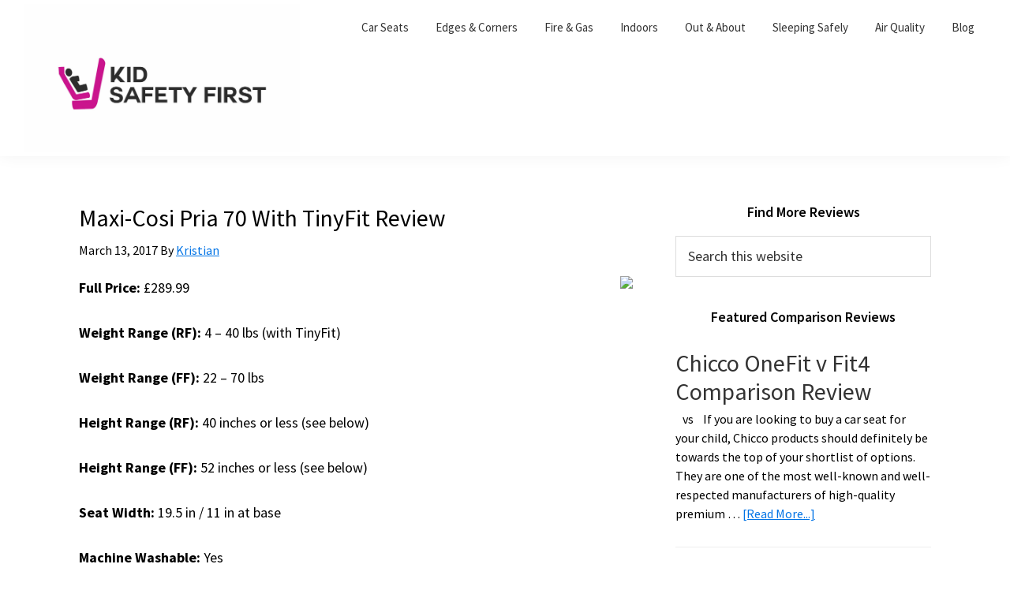

--- FILE ---
content_type: text/html; charset=UTF-8
request_url: https://kidsafetyfirst.com/maxi-cosi-pria-70-with-tinyfit-review
body_size: 23445
content:
<!DOCTYPE html>
<html dir="ltr" lang="en-US">
<head >
<meta charset="UTF-8" />
<meta name="viewport" content="width=device-width, initial-scale=1" />
<title>Maxi-Cosi Pria 70 With TinyFit Review - Kid Safety First</title>

		<!-- All in One SEO 4.3.9 - aioseo.com -->
		<meta name="description" content="Maxi-Cosi Pria 70 With TinyFit Review: Perfect for Small Vehicles. Useable from 4 lbs upwards and has maximum child weight limit of 70 lbs. Find out more here." />
		<meta name="robots" content="max-snippet:-1, max-image-preview:large, max-video-preview:-1" />
		<link rel="canonical" href="https://kidsafetyfirst.com/maxi-cosi-pria-70-with-tinyfit-review" />
		<meta name="generator" content="All in One SEO (AIOSEO) 4.3.9" />
		<script type="application/ld+json" class="aioseo-schema">
			{"@context":"https:\/\/schema.org","@graph":[{"@type":"Article","@id":"https:\/\/kidsafetyfirst.com\/maxi-cosi-pria-70-with-tinyfit-review#article","name":"Maxi-Cosi Pria 70 With TinyFit Review - Kid Safety First","headline":"Maxi-Cosi Pria 70 With TinyFit Review","author":{"@id":"https:\/\/kidsafetyfirst.com\/author\/kristian#author"},"publisher":{"@id":"https:\/\/kidsafetyfirst.com\/#organization"},"image":{"@type":"ImageObject","url":"\/\/ws-na.amazon-adsystem.com\/widgets\/q?_encoding=UTF8&amp;ASIN=B00O9W3JBC&amp;Format=_SL250_&amp;ID=AsinImage&amp;MarketPlace=US&amp;ServiceVersion=20070822&amp;WS=1&amp;tag=free0f57-20","@id":"https:\/\/kidsafetyfirst.com\/#articleImage"},"datePublished":"2017-03-13T15:39:17+00:00","dateModified":"2022-11-16T18:51:45+00:00","inLanguage":"en-US","mainEntityOfPage":{"@id":"https:\/\/kidsafetyfirst.com\/maxi-cosi-pria-70-with-tinyfit-review#webpage"},"isPartOf":{"@id":"https:\/\/kidsafetyfirst.com\/maxi-cosi-pria-70-with-tinyfit-review#webpage"},"articleSection":"Convertible Seats, Convertible seats for small vehicles, Maxi-Cosi Convertible Car Seats, Maxi-Cosi Pria 70 Review, Maxi-Cosi Pria 70 With TinyFit Review"},{"@type":"BreadcrumbList","@id":"https:\/\/kidsafetyfirst.com\/maxi-cosi-pria-70-with-tinyfit-review#breadcrumblist","itemListElement":[{"@type":"ListItem","@id":"https:\/\/kidsafetyfirst.com\/#listItem","position":1,"item":{"@type":"WebPage","@id":"https:\/\/kidsafetyfirst.com\/","name":"Home","description":"We review child safety products, including child car seats, locks, latches, furniture straps, strollers, fireguards, finger guards, and a whole lot more.","url":"https:\/\/kidsafetyfirst.com\/"}}]},{"@type":"Organization","@id":"https:\/\/kidsafetyfirst.com\/#organization","name":"Kid Safety First","url":"https:\/\/kidsafetyfirst.com\/","logo":{"@type":"ImageObject","url":"https:\/\/kidsafetyfirst.com\/wp-content\/uploads\/2017\/03\/cropped-Logo6-2-1-scaled.jpg","@id":"https:\/\/kidsafetyfirst.com\/#organizationLogo","width":2560,"height":1378,"caption":"Kid Safety First Logo"},"image":{"@id":"https:\/\/kidsafetyfirst.com\/#organizationLogo"}},{"@type":"Person","@id":"https:\/\/kidsafetyfirst.com\/author\/kristian#author","url":"https:\/\/kidsafetyfirst.com\/author\/kristian","name":"Kristian","image":{"@type":"ImageObject","@id":"https:\/\/kidsafetyfirst.com\/maxi-cosi-pria-70-with-tinyfit-review#authorImage","url":"https:\/\/secure.gravatar.com\/avatar\/5c72ec169c9292e1d198e433936ff946?s=96&r=g","width":96,"height":96,"caption":"Kristian"}},{"@type":"WebPage","@id":"https:\/\/kidsafetyfirst.com\/maxi-cosi-pria-70-with-tinyfit-review#webpage","url":"https:\/\/kidsafetyfirst.com\/maxi-cosi-pria-70-with-tinyfit-review","name":"Maxi-Cosi Pria 70 With TinyFit Review - Kid Safety First","description":"Maxi-Cosi Pria 70 With TinyFit Review: Perfect for Small Vehicles. Useable from 4 lbs upwards and has maximum child weight limit of 70 lbs. Find out more here.","inLanguage":"en-US","isPartOf":{"@id":"https:\/\/kidsafetyfirst.com\/#website"},"breadcrumb":{"@id":"https:\/\/kidsafetyfirst.com\/maxi-cosi-pria-70-with-tinyfit-review#breadcrumblist"},"author":{"@id":"https:\/\/kidsafetyfirst.com\/author\/kristian#author"},"creator":{"@id":"https:\/\/kidsafetyfirst.com\/author\/kristian#author"},"datePublished":"2017-03-13T15:39:17+00:00","dateModified":"2022-11-16T18:51:45+00:00"},{"@type":"WebSite","@id":"https:\/\/kidsafetyfirst.com\/#website","url":"https:\/\/kidsafetyfirst.com\/","name":"Kid Safety First","inLanguage":"en-US","publisher":{"@id":"https:\/\/kidsafetyfirst.com\/#organization"}}]}
		</script>
		<!-- All in One SEO -->

<link rel='dns-prefetch' href='//fonts.googleapis.com' />
<link href='https://fonts.gstatic.com' crossorigin rel='preconnect' />
<link rel="alternate" type="application/rss+xml" title="Kid Safety First &raquo; Feed" href="https://kidsafetyfirst.com/feed" />
<link rel="alternate" type="application/rss+xml" title="Kid Safety First &raquo; Comments Feed" href="https://kidsafetyfirst.com/comments/feed" />
<link rel="alternate" type="application/rss+xml" title="Kid Safety First &raquo; Maxi-Cosi Pria 70 With TinyFit Review Comments Feed" href="https://kidsafetyfirst.com/maxi-cosi-pria-70-with-tinyfit-review/feed" />
		<!-- This site uses the Google Analytics by MonsterInsights plugin v8.15 - Using Analytics tracking - https://www.monsterinsights.com/ -->
		<!-- Note: MonsterInsights is not currently configured on this site. The site owner needs to authenticate with Google Analytics in the MonsterInsights settings panel. -->
					<!-- No UA code set -->
				<!-- / Google Analytics by MonsterInsights -->
		<script>
window._wpemojiSettings = {"baseUrl":"https:\/\/s.w.org\/images\/core\/emoji\/14.0.0\/72x72\/","ext":".png","svgUrl":"https:\/\/s.w.org\/images\/core\/emoji\/14.0.0\/svg\/","svgExt":".svg","source":{"concatemoji":"https:\/\/kidsafetyfirst.com\/wp-includes\/js\/wp-emoji-release.min.js?ver=6.2.2"}};
/*! This file is auto-generated */
!function(e,a,t){var n,r,o,i=a.createElement("canvas"),p=i.getContext&&i.getContext("2d");function s(e,t){p.clearRect(0,0,i.width,i.height),p.fillText(e,0,0);e=i.toDataURL();return p.clearRect(0,0,i.width,i.height),p.fillText(t,0,0),e===i.toDataURL()}function c(e){var t=a.createElement("script");t.src=e,t.defer=t.type="text/javascript",a.getElementsByTagName("head")[0].appendChild(t)}for(o=Array("flag","emoji"),t.supports={everything:!0,everythingExceptFlag:!0},r=0;r<o.length;r++)t.supports[o[r]]=function(e){if(p&&p.fillText)switch(p.textBaseline="top",p.font="600 32px Arial",e){case"flag":return s("\ud83c\udff3\ufe0f\u200d\u26a7\ufe0f","\ud83c\udff3\ufe0f\u200b\u26a7\ufe0f")?!1:!s("\ud83c\uddfa\ud83c\uddf3","\ud83c\uddfa\u200b\ud83c\uddf3")&&!s("\ud83c\udff4\udb40\udc67\udb40\udc62\udb40\udc65\udb40\udc6e\udb40\udc67\udb40\udc7f","\ud83c\udff4\u200b\udb40\udc67\u200b\udb40\udc62\u200b\udb40\udc65\u200b\udb40\udc6e\u200b\udb40\udc67\u200b\udb40\udc7f");case"emoji":return!s("\ud83e\udef1\ud83c\udffb\u200d\ud83e\udef2\ud83c\udfff","\ud83e\udef1\ud83c\udffb\u200b\ud83e\udef2\ud83c\udfff")}return!1}(o[r]),t.supports.everything=t.supports.everything&&t.supports[o[r]],"flag"!==o[r]&&(t.supports.everythingExceptFlag=t.supports.everythingExceptFlag&&t.supports[o[r]]);t.supports.everythingExceptFlag=t.supports.everythingExceptFlag&&!t.supports.flag,t.DOMReady=!1,t.readyCallback=function(){t.DOMReady=!0},t.supports.everything||(n=function(){t.readyCallback()},a.addEventListener?(a.addEventListener("DOMContentLoaded",n,!1),e.addEventListener("load",n,!1)):(e.attachEvent("onload",n),a.attachEvent("onreadystatechange",function(){"complete"===a.readyState&&t.readyCallback()})),(e=t.source||{}).concatemoji?c(e.concatemoji):e.wpemoji&&e.twemoji&&(c(e.twemoji),c(e.wpemoji)))}(window,document,window._wpemojiSettings);
</script>
<style>
img.wp-smiley,
img.emoji {
	display: inline !important;
	border: none !important;
	box-shadow: none !important;
	height: 1em !important;
	width: 1em !important;
	margin: 0 0.07em !important;
	vertical-align: -0.1em !important;
	background: none !important;
	padding: 0 !important;
}
</style>
	<link rel='stylesheet' id='genesis-sample-css' href='https://kidsafetyfirst.com/wp-content/themes/genesis-sample/style.css?ver=3.4.1' media='all' />
<style id='genesis-sample-inline-css'>

		.wp-custom-logo .site-container .custom-logo-link {
			aspect-ratio: 350/188.3984375;
		}
		
</style>
<link rel='stylesheet' id='wp-block-library-css' href='https://kidsafetyfirst.com/wp-includes/css/dist/block-library/style.min.css?ver=6.2.2' media='all' />
<link rel='stylesheet' id='classic-theme-styles-css' href='https://kidsafetyfirst.com/wp-includes/css/classic-themes.min.css?ver=6.2.2' media='all' />
<style id='global-styles-inline-css'>
body{--wp--preset--color--black: #000000;--wp--preset--color--cyan-bluish-gray: #abb8c3;--wp--preset--color--white: #ffffff;--wp--preset--color--pale-pink: #f78da7;--wp--preset--color--vivid-red: #cf2e2e;--wp--preset--color--luminous-vivid-orange: #ff6900;--wp--preset--color--luminous-vivid-amber: #fcb900;--wp--preset--color--light-green-cyan: #7bdcb5;--wp--preset--color--vivid-green-cyan: #00d084;--wp--preset--color--pale-cyan-blue: #8ed1fc;--wp--preset--color--vivid-cyan-blue: #0693e3;--wp--preset--color--vivid-purple: #9b51e0;--wp--preset--color--theme-primary: #0073e5;--wp--preset--color--theme-secondary: #0073e5;--wp--preset--gradient--vivid-cyan-blue-to-vivid-purple: linear-gradient(135deg,rgba(6,147,227,1) 0%,rgb(155,81,224) 100%);--wp--preset--gradient--light-green-cyan-to-vivid-green-cyan: linear-gradient(135deg,rgb(122,220,180) 0%,rgb(0,208,130) 100%);--wp--preset--gradient--luminous-vivid-amber-to-luminous-vivid-orange: linear-gradient(135deg,rgba(252,185,0,1) 0%,rgba(255,105,0,1) 100%);--wp--preset--gradient--luminous-vivid-orange-to-vivid-red: linear-gradient(135deg,rgba(255,105,0,1) 0%,rgb(207,46,46) 100%);--wp--preset--gradient--very-light-gray-to-cyan-bluish-gray: linear-gradient(135deg,rgb(238,238,238) 0%,rgb(169,184,195) 100%);--wp--preset--gradient--cool-to-warm-spectrum: linear-gradient(135deg,rgb(74,234,220) 0%,rgb(151,120,209) 20%,rgb(207,42,186) 40%,rgb(238,44,130) 60%,rgb(251,105,98) 80%,rgb(254,248,76) 100%);--wp--preset--gradient--blush-light-purple: linear-gradient(135deg,rgb(255,206,236) 0%,rgb(152,150,240) 100%);--wp--preset--gradient--blush-bordeaux: linear-gradient(135deg,rgb(254,205,165) 0%,rgb(254,45,45) 50%,rgb(107,0,62) 100%);--wp--preset--gradient--luminous-dusk: linear-gradient(135deg,rgb(255,203,112) 0%,rgb(199,81,192) 50%,rgb(65,88,208) 100%);--wp--preset--gradient--pale-ocean: linear-gradient(135deg,rgb(255,245,203) 0%,rgb(182,227,212) 50%,rgb(51,167,181) 100%);--wp--preset--gradient--electric-grass: linear-gradient(135deg,rgb(202,248,128) 0%,rgb(113,206,126) 100%);--wp--preset--gradient--midnight: linear-gradient(135deg,rgb(2,3,129) 0%,rgb(40,116,252) 100%);--wp--preset--duotone--dark-grayscale: url('#wp-duotone-dark-grayscale');--wp--preset--duotone--grayscale: url('#wp-duotone-grayscale');--wp--preset--duotone--purple-yellow: url('#wp-duotone-purple-yellow');--wp--preset--duotone--blue-red: url('#wp-duotone-blue-red');--wp--preset--duotone--midnight: url('#wp-duotone-midnight');--wp--preset--duotone--magenta-yellow: url('#wp-duotone-magenta-yellow');--wp--preset--duotone--purple-green: url('#wp-duotone-purple-green');--wp--preset--duotone--blue-orange: url('#wp-duotone-blue-orange');--wp--preset--font-size--small: 12px;--wp--preset--font-size--medium: 20px;--wp--preset--font-size--large: 20px;--wp--preset--font-size--x-large: 42px;--wp--preset--font-size--normal: 18px;--wp--preset--font-size--larger: 24px;--wp--preset--spacing--20: 0.44rem;--wp--preset--spacing--30: 0.67rem;--wp--preset--spacing--40: 1rem;--wp--preset--spacing--50: 1.5rem;--wp--preset--spacing--60: 2.25rem;--wp--preset--spacing--70: 3.38rem;--wp--preset--spacing--80: 5.06rem;--wp--preset--shadow--natural: 6px 6px 9px rgba(0, 0, 0, 0.2);--wp--preset--shadow--deep: 12px 12px 50px rgba(0, 0, 0, 0.4);--wp--preset--shadow--sharp: 6px 6px 0px rgba(0, 0, 0, 0.2);--wp--preset--shadow--outlined: 6px 6px 0px -3px rgba(255, 255, 255, 1), 6px 6px rgba(0, 0, 0, 1);--wp--preset--shadow--crisp: 6px 6px 0px rgba(0, 0, 0, 1);}:where(.is-layout-flex){gap: 0.5em;}body .is-layout-flow > .alignleft{float: left;margin-inline-start: 0;margin-inline-end: 2em;}body .is-layout-flow > .alignright{float: right;margin-inline-start: 2em;margin-inline-end: 0;}body .is-layout-flow > .aligncenter{margin-left: auto !important;margin-right: auto !important;}body .is-layout-constrained > .alignleft{float: left;margin-inline-start: 0;margin-inline-end: 2em;}body .is-layout-constrained > .alignright{float: right;margin-inline-start: 2em;margin-inline-end: 0;}body .is-layout-constrained > .aligncenter{margin-left: auto !important;margin-right: auto !important;}body .is-layout-constrained > :where(:not(.alignleft):not(.alignright):not(.alignfull)){max-width: var(--wp--style--global--content-size);margin-left: auto !important;margin-right: auto !important;}body .is-layout-constrained > .alignwide{max-width: var(--wp--style--global--wide-size);}body .is-layout-flex{display: flex;}body .is-layout-flex{flex-wrap: wrap;align-items: center;}body .is-layout-flex > *{margin: 0;}:where(.wp-block-columns.is-layout-flex){gap: 2em;}.has-black-color{color: var(--wp--preset--color--black) !important;}.has-cyan-bluish-gray-color{color: var(--wp--preset--color--cyan-bluish-gray) !important;}.has-white-color{color: var(--wp--preset--color--white) !important;}.has-pale-pink-color{color: var(--wp--preset--color--pale-pink) !important;}.has-vivid-red-color{color: var(--wp--preset--color--vivid-red) !important;}.has-luminous-vivid-orange-color{color: var(--wp--preset--color--luminous-vivid-orange) !important;}.has-luminous-vivid-amber-color{color: var(--wp--preset--color--luminous-vivid-amber) !important;}.has-light-green-cyan-color{color: var(--wp--preset--color--light-green-cyan) !important;}.has-vivid-green-cyan-color{color: var(--wp--preset--color--vivid-green-cyan) !important;}.has-pale-cyan-blue-color{color: var(--wp--preset--color--pale-cyan-blue) !important;}.has-vivid-cyan-blue-color{color: var(--wp--preset--color--vivid-cyan-blue) !important;}.has-vivid-purple-color{color: var(--wp--preset--color--vivid-purple) !important;}.has-black-background-color{background-color: var(--wp--preset--color--black) !important;}.has-cyan-bluish-gray-background-color{background-color: var(--wp--preset--color--cyan-bluish-gray) !important;}.has-white-background-color{background-color: var(--wp--preset--color--white) !important;}.has-pale-pink-background-color{background-color: var(--wp--preset--color--pale-pink) !important;}.has-vivid-red-background-color{background-color: var(--wp--preset--color--vivid-red) !important;}.has-luminous-vivid-orange-background-color{background-color: var(--wp--preset--color--luminous-vivid-orange) !important;}.has-luminous-vivid-amber-background-color{background-color: var(--wp--preset--color--luminous-vivid-amber) !important;}.has-light-green-cyan-background-color{background-color: var(--wp--preset--color--light-green-cyan) !important;}.has-vivid-green-cyan-background-color{background-color: var(--wp--preset--color--vivid-green-cyan) !important;}.has-pale-cyan-blue-background-color{background-color: var(--wp--preset--color--pale-cyan-blue) !important;}.has-vivid-cyan-blue-background-color{background-color: var(--wp--preset--color--vivid-cyan-blue) !important;}.has-vivid-purple-background-color{background-color: var(--wp--preset--color--vivid-purple) !important;}.has-black-border-color{border-color: var(--wp--preset--color--black) !important;}.has-cyan-bluish-gray-border-color{border-color: var(--wp--preset--color--cyan-bluish-gray) !important;}.has-white-border-color{border-color: var(--wp--preset--color--white) !important;}.has-pale-pink-border-color{border-color: var(--wp--preset--color--pale-pink) !important;}.has-vivid-red-border-color{border-color: var(--wp--preset--color--vivid-red) !important;}.has-luminous-vivid-orange-border-color{border-color: var(--wp--preset--color--luminous-vivid-orange) !important;}.has-luminous-vivid-amber-border-color{border-color: var(--wp--preset--color--luminous-vivid-amber) !important;}.has-light-green-cyan-border-color{border-color: var(--wp--preset--color--light-green-cyan) !important;}.has-vivid-green-cyan-border-color{border-color: var(--wp--preset--color--vivid-green-cyan) !important;}.has-pale-cyan-blue-border-color{border-color: var(--wp--preset--color--pale-cyan-blue) !important;}.has-vivid-cyan-blue-border-color{border-color: var(--wp--preset--color--vivid-cyan-blue) !important;}.has-vivid-purple-border-color{border-color: var(--wp--preset--color--vivid-purple) !important;}.has-vivid-cyan-blue-to-vivid-purple-gradient-background{background: var(--wp--preset--gradient--vivid-cyan-blue-to-vivid-purple) !important;}.has-light-green-cyan-to-vivid-green-cyan-gradient-background{background: var(--wp--preset--gradient--light-green-cyan-to-vivid-green-cyan) !important;}.has-luminous-vivid-amber-to-luminous-vivid-orange-gradient-background{background: var(--wp--preset--gradient--luminous-vivid-amber-to-luminous-vivid-orange) !important;}.has-luminous-vivid-orange-to-vivid-red-gradient-background{background: var(--wp--preset--gradient--luminous-vivid-orange-to-vivid-red) !important;}.has-very-light-gray-to-cyan-bluish-gray-gradient-background{background: var(--wp--preset--gradient--very-light-gray-to-cyan-bluish-gray) !important;}.has-cool-to-warm-spectrum-gradient-background{background: var(--wp--preset--gradient--cool-to-warm-spectrum) !important;}.has-blush-light-purple-gradient-background{background: var(--wp--preset--gradient--blush-light-purple) !important;}.has-blush-bordeaux-gradient-background{background: var(--wp--preset--gradient--blush-bordeaux) !important;}.has-luminous-dusk-gradient-background{background: var(--wp--preset--gradient--luminous-dusk) !important;}.has-pale-ocean-gradient-background{background: var(--wp--preset--gradient--pale-ocean) !important;}.has-electric-grass-gradient-background{background: var(--wp--preset--gradient--electric-grass) !important;}.has-midnight-gradient-background{background: var(--wp--preset--gradient--midnight) !important;}.has-small-font-size{font-size: var(--wp--preset--font-size--small) !important;}.has-medium-font-size{font-size: var(--wp--preset--font-size--medium) !important;}.has-large-font-size{font-size: var(--wp--preset--font-size--large) !important;}.has-x-large-font-size{font-size: var(--wp--preset--font-size--x-large) !important;}
.wp-block-navigation a:where(:not(.wp-element-button)){color: inherit;}
:where(.wp-block-columns.is-layout-flex){gap: 2em;}
.wp-block-pullquote{font-size: 1.5em;line-height: 1.6;}
</style>
<link rel='stylesheet' id='SFSImainCss-css' href='https://kidsafetyfirst.com/wp-content/plugins/ultimate-social-media-icons/css/sfsi-style.css?ver=2.8.2' media='all' />
<link rel='stylesheet' id='wp-date-remover-css' href='https://kidsafetyfirst.com/wp-content/plugins/wp-date-remover/public/css/wp-date-remover-public.css?ver=1.0.0' media='all' />
<link rel='stylesheet' id='genesis-sample-fonts-css' href='https://fonts.googleapis.com/css?family=Source+Sans+Pro:400,400i,600,700&#038;display=swap' media='all' />
<link rel='stylesheet' id='dashicons-css' href='https://kidsafetyfirst.com/wp-includes/css/dashicons.min.css?ver=6.2.2' media='all' />
<link rel='stylesheet' id='genesis-sample-gutenberg-css' href='https://kidsafetyfirst.com/wp-content/themes/genesis-sample/lib/gutenberg/front-end.css?ver=3.4.1' media='all' />
<style id='genesis-sample-gutenberg-inline-css'>
.gb-block-post-grid .gb-post-grid-items h2 a:hover {
	color: #0073e5;
}

.site-container .wp-block-button .wp-block-button__link {
	background-color: #0073e5;
}

.wp-block-button .wp-block-button__link:not(.has-background),
.wp-block-button .wp-block-button__link:not(.has-background):focus,
.wp-block-button .wp-block-button__link:not(.has-background):hover {
	color: #ffffff;
}

.site-container .wp-block-button.is-style-outline .wp-block-button__link {
	color: #0073e5;
}

.site-container .wp-block-button.is-style-outline .wp-block-button__link:focus,
.site-container .wp-block-button.is-style-outline .wp-block-button__link:hover {
	color: #2396ff;
}		.site-container .has-small-font-size {
			font-size: 12px;
		}		.site-container .has-normal-font-size {
			font-size: 18px;
		}		.site-container .has-large-font-size {
			font-size: 20px;
		}		.site-container .has-larger-font-size {
			font-size: 24px;
		}		.site-container .has-theme-primary-color,
		.site-container .wp-block-button .wp-block-button__link.has-theme-primary-color,
		.site-container .wp-block-button.is-style-outline .wp-block-button__link.has-theme-primary-color {
			color: #0073e5;
		}

		.site-container .has-theme-primary-background-color,
		.site-container .wp-block-button .wp-block-button__link.has-theme-primary-background-color,
		.site-container .wp-block-pullquote.is-style-solid-color.has-theme-primary-background-color {
			background-color: #0073e5;
		}		.site-container .has-theme-secondary-color,
		.site-container .wp-block-button .wp-block-button__link.has-theme-secondary-color,
		.site-container .wp-block-button.is-style-outline .wp-block-button__link.has-theme-secondary-color {
			color: #0073e5;
		}

		.site-container .has-theme-secondary-background-color,
		.site-container .wp-block-button .wp-block-button__link.has-theme-secondary-background-color,
		.site-container .wp-block-pullquote.is-style-solid-color.has-theme-secondary-background-color {
			background-color: #0073e5;
		}
</style>
<link rel='stylesheet' id='recent-posts-widget-with-thumbnails-public-style-css' href='https://kidsafetyfirst.com/wp-content/plugins/recent-posts-widget-with-thumbnails/public.css?ver=7.1.1' media='all' />
<link rel='stylesheet' id='tablepress-default-css' href='https://kidsafetyfirst.com/wp-content/plugins/tablepress/css/build/default.css?ver=2.1.4' media='all' />
<link rel='stylesheet' id='gppro-style-css' href='//kidsafetyfirst.com/wp-content/uploads/gppro/gppro-custom-1.css?ver=1490645135' media='all' />
<script src='https://kidsafetyfirst.com/wp-includes/js/jquery/jquery.min.js?ver=3.6.4' id='jquery-core-js'></script>
<script src='https://kidsafetyfirst.com/wp-includes/js/jquery/jquery-migrate.min.js?ver=3.4.0' id='jquery-migrate-js'></script>
<script src='https://kidsafetyfirst.com/wp-content/plugins/wp-date-remover/public/js/wp-date-remover-public.js?ver=1.0.0' id='wp-date-remover-js'></script>
<link rel="https://api.w.org/" href="https://kidsafetyfirst.com/wp-json/" /><link rel="alternate" type="application/json" href="https://kidsafetyfirst.com/wp-json/wp/v2/posts/7308" /><link rel="EditURI" type="application/rsd+xml" title="RSD" href="https://kidsafetyfirst.com/xmlrpc.php?rsd" />
<link rel="wlwmanifest" type="application/wlwmanifest+xml" href="https://kidsafetyfirst.com/wp-includes/wlwmanifest.xml" />
<meta name="generator" content="WordPress 6.2.2" />
<link rel='shortlink' href='https://kidsafetyfirst.com/?p=7308' />
<link rel="alternate" type="application/json+oembed" href="https://kidsafetyfirst.com/wp-json/oembed/1.0/embed?url=https%3A%2F%2Fkidsafetyfirst.com%2Fmaxi-cosi-pria-70-with-tinyfit-review" />
<link rel="alternate" type="text/xml+oembed" href="https://kidsafetyfirst.com/wp-json/oembed/1.0/embed?url=https%3A%2F%2Fkidsafetyfirst.com%2Fmaxi-cosi-pria-70-with-tinyfit-review&#038;format=xml" />
<meta name="follow.[base64]" content="NYM69daK8H6Yh6TUQHgh"/><link rel="pingback" href="https://kidsafetyfirst.com/xmlrpc.php" />
<!-- Google tag (gtag.js) -->
<script async src="https://www.googletagmanager.com/gtag/js?id=UA-47741364-1"></script>
<script>
  window.dataLayer = window.dataLayer || [];
  function gtag(){dataLayer.push(arguments);}
  gtag('js', new Date());

  gtag('config', 'UA-47741364-1');
</script>


<link rel="icon" href="https://kidsafetyfirst.com/wp-content/uploads/2017/03/Favicon-2.png" sizes="32x32" />
<link rel="icon" href="https://kidsafetyfirst.com/wp-content/uploads/2017/03/Favicon-2.png" sizes="192x192" />
<link rel="apple-touch-icon" href="https://kidsafetyfirst.com/wp-content/uploads/2017/03/Favicon-2.png" />
<meta name="msapplication-TileImage" content="https://kidsafetyfirst.com/wp-content/uploads/2017/03/Favicon-2.png" />
</head>
<body class="post-template-default single single-post postid-7308 single-format-standard wp-custom-logo wp-embed-responsive sfsi_actvite_theme_default header-full-width content-sidebar genesis-breadcrumbs-hidden genesis-singular-image-hidden genesis-footer-widgets-visible gppro-custom no-js has-no-blocks" itemscope itemtype="https://schema.org/WebPage"><svg xmlns="http://www.w3.org/2000/svg" viewBox="0 0 0 0" width="0" height="0" focusable="false" role="none" style="visibility: hidden; position: absolute; left: -9999px; overflow: hidden;" ><defs><filter id="wp-duotone-dark-grayscale"><feColorMatrix color-interpolation-filters="sRGB" type="matrix" values=" .299 .587 .114 0 0 .299 .587 .114 0 0 .299 .587 .114 0 0 .299 .587 .114 0 0 " /><feComponentTransfer color-interpolation-filters="sRGB" ><feFuncR type="table" tableValues="0 0.49803921568627" /><feFuncG type="table" tableValues="0 0.49803921568627" /><feFuncB type="table" tableValues="0 0.49803921568627" /><feFuncA type="table" tableValues="1 1" /></feComponentTransfer><feComposite in2="SourceGraphic" operator="in" /></filter></defs></svg><svg xmlns="http://www.w3.org/2000/svg" viewBox="0 0 0 0" width="0" height="0" focusable="false" role="none" style="visibility: hidden; position: absolute; left: -9999px; overflow: hidden;" ><defs><filter id="wp-duotone-grayscale"><feColorMatrix color-interpolation-filters="sRGB" type="matrix" values=" .299 .587 .114 0 0 .299 .587 .114 0 0 .299 .587 .114 0 0 .299 .587 .114 0 0 " /><feComponentTransfer color-interpolation-filters="sRGB" ><feFuncR type="table" tableValues="0 1" /><feFuncG type="table" tableValues="0 1" /><feFuncB type="table" tableValues="0 1" /><feFuncA type="table" tableValues="1 1" /></feComponentTransfer><feComposite in2="SourceGraphic" operator="in" /></filter></defs></svg><svg xmlns="http://www.w3.org/2000/svg" viewBox="0 0 0 0" width="0" height="0" focusable="false" role="none" style="visibility: hidden; position: absolute; left: -9999px; overflow: hidden;" ><defs><filter id="wp-duotone-purple-yellow"><feColorMatrix color-interpolation-filters="sRGB" type="matrix" values=" .299 .587 .114 0 0 .299 .587 .114 0 0 .299 .587 .114 0 0 .299 .587 .114 0 0 " /><feComponentTransfer color-interpolation-filters="sRGB" ><feFuncR type="table" tableValues="0.54901960784314 0.98823529411765" /><feFuncG type="table" tableValues="0 1" /><feFuncB type="table" tableValues="0.71764705882353 0.25490196078431" /><feFuncA type="table" tableValues="1 1" /></feComponentTransfer><feComposite in2="SourceGraphic" operator="in" /></filter></defs></svg><svg xmlns="http://www.w3.org/2000/svg" viewBox="0 0 0 0" width="0" height="0" focusable="false" role="none" style="visibility: hidden; position: absolute; left: -9999px; overflow: hidden;" ><defs><filter id="wp-duotone-blue-red"><feColorMatrix color-interpolation-filters="sRGB" type="matrix" values=" .299 .587 .114 0 0 .299 .587 .114 0 0 .299 .587 .114 0 0 .299 .587 .114 0 0 " /><feComponentTransfer color-interpolation-filters="sRGB" ><feFuncR type="table" tableValues="0 1" /><feFuncG type="table" tableValues="0 0.27843137254902" /><feFuncB type="table" tableValues="0.5921568627451 0.27843137254902" /><feFuncA type="table" tableValues="1 1" /></feComponentTransfer><feComposite in2="SourceGraphic" operator="in" /></filter></defs></svg><svg xmlns="http://www.w3.org/2000/svg" viewBox="0 0 0 0" width="0" height="0" focusable="false" role="none" style="visibility: hidden; position: absolute; left: -9999px; overflow: hidden;" ><defs><filter id="wp-duotone-midnight"><feColorMatrix color-interpolation-filters="sRGB" type="matrix" values=" .299 .587 .114 0 0 .299 .587 .114 0 0 .299 .587 .114 0 0 .299 .587 .114 0 0 " /><feComponentTransfer color-interpolation-filters="sRGB" ><feFuncR type="table" tableValues="0 0" /><feFuncG type="table" tableValues="0 0.64705882352941" /><feFuncB type="table" tableValues="0 1" /><feFuncA type="table" tableValues="1 1" /></feComponentTransfer><feComposite in2="SourceGraphic" operator="in" /></filter></defs></svg><svg xmlns="http://www.w3.org/2000/svg" viewBox="0 0 0 0" width="0" height="0" focusable="false" role="none" style="visibility: hidden; position: absolute; left: -9999px; overflow: hidden;" ><defs><filter id="wp-duotone-magenta-yellow"><feColorMatrix color-interpolation-filters="sRGB" type="matrix" values=" .299 .587 .114 0 0 .299 .587 .114 0 0 .299 .587 .114 0 0 .299 .587 .114 0 0 " /><feComponentTransfer color-interpolation-filters="sRGB" ><feFuncR type="table" tableValues="0.78039215686275 1" /><feFuncG type="table" tableValues="0 0.94901960784314" /><feFuncB type="table" tableValues="0.35294117647059 0.47058823529412" /><feFuncA type="table" tableValues="1 1" /></feComponentTransfer><feComposite in2="SourceGraphic" operator="in" /></filter></defs></svg><svg xmlns="http://www.w3.org/2000/svg" viewBox="0 0 0 0" width="0" height="0" focusable="false" role="none" style="visibility: hidden; position: absolute; left: -9999px; overflow: hidden;" ><defs><filter id="wp-duotone-purple-green"><feColorMatrix color-interpolation-filters="sRGB" type="matrix" values=" .299 .587 .114 0 0 .299 .587 .114 0 0 .299 .587 .114 0 0 .299 .587 .114 0 0 " /><feComponentTransfer color-interpolation-filters="sRGB" ><feFuncR type="table" tableValues="0.65098039215686 0.40392156862745" /><feFuncG type="table" tableValues="0 1" /><feFuncB type="table" tableValues="0.44705882352941 0.4" /><feFuncA type="table" tableValues="1 1" /></feComponentTransfer><feComposite in2="SourceGraphic" operator="in" /></filter></defs></svg><svg xmlns="http://www.w3.org/2000/svg" viewBox="0 0 0 0" width="0" height="0" focusable="false" role="none" style="visibility: hidden; position: absolute; left: -9999px; overflow: hidden;" ><defs><filter id="wp-duotone-blue-orange"><feColorMatrix color-interpolation-filters="sRGB" type="matrix" values=" .299 .587 .114 0 0 .299 .587 .114 0 0 .299 .587 .114 0 0 .299 .587 .114 0 0 " /><feComponentTransfer color-interpolation-filters="sRGB" ><feFuncR type="table" tableValues="0.098039215686275 1" /><feFuncG type="table" tableValues="0 0.66274509803922" /><feFuncB type="table" tableValues="0.84705882352941 0.41960784313725" /><feFuncA type="table" tableValues="1 1" /></feComponentTransfer><feComposite in2="SourceGraphic" operator="in" /></filter></defs></svg>	<script>
	//<![CDATA[
	(function(){
		var c = document.body.classList;
		c.remove( 'no-js' );
		c.add( 'js' );
	})();
	//]]>
	</script>
	<div class="site-container"><ul class="genesis-skip-link"><li><a href="#genesis-nav-primary" class="screen-reader-shortcut"> Skip to primary navigation</a></li><li><a href="#genesis-content" class="screen-reader-shortcut"> Skip to main content</a></li><li><a href="#genesis-sidebar-primary" class="screen-reader-shortcut"> Skip to primary sidebar</a></li><li><a href="#genesis-footer-widgets" class="screen-reader-shortcut"> Skip to footer</a></li></ul><header class="site-header" itemscope itemtype="https://schema.org/WPHeader"><div class="wrap"><div class="title-area"><a href="https://kidsafetyfirst.com/" class="custom-logo-link" rel="home"><img width="2560" height="1378" src="https://kidsafetyfirst.com/wp-content/uploads/2017/03/cropped-Logo6-2-1-scaled.jpg" class="custom-logo" alt="Kid Safety First Logo" decoding="async" srcset="https://kidsafetyfirst.com/wp-content/uploads/2017/03/cropped-Logo6-2-1-scaled.jpg 2560w, https://kidsafetyfirst.com/wp-content/uploads/2017/03/cropped-Logo6-2-1-300x162.jpg 300w, https://kidsafetyfirst.com/wp-content/uploads/2017/03/cropped-Logo6-2-1-1024x551.jpg 1024w, https://kidsafetyfirst.com/wp-content/uploads/2017/03/cropped-Logo6-2-1-150x81.jpg 150w, https://kidsafetyfirst.com/wp-content/uploads/2017/03/cropped-Logo6-2-1-768x413.jpg 768w, https://kidsafetyfirst.com/wp-content/uploads/2017/03/cropped-Logo6-2-1-1536x827.jpg 1536w, https://kidsafetyfirst.com/wp-content/uploads/2017/03/cropped-Logo6-2-1-2048x1103.jpg 2048w" sizes="(max-width: 2560px) 100vw, 2560px" /></a><p class="site-title" itemprop="headline">Kid Safety First</p></div><nav class="nav-primary" aria-label="Main" itemscope itemtype="https://schema.org/SiteNavigationElement" id="genesis-nav-primary"><div class="wrap"><ul id="menu-pages" class="menu genesis-nav-menu menu-primary js-superfish"><li id="menu-item-4770" class="menu-item menu-item-type-custom menu-item-object-custom current-menu-ancestor menu-item-has-children menu-item-4770"><a href="#" itemprop="url"><span itemprop="name">Car Seats</span></a>
<ul class="sub-menu">
	<li id="menu-item-7876" class="menu-item menu-item-type-custom menu-item-object-custom menu-item-has-children menu-item-7876"><a href="#" itemprop="url"><span itemprop="name">Car Seat Buying Guides</span></a>
	<ul class="sub-menu">
		<li id="menu-item-7877" class="menu-item menu-item-type-post_type menu-item-object-post menu-item-7877"><a href="https://kidsafetyfirst.com/best-convertible-car-seat-buying-guide" itemprop="url"><span itemprop="name">Best Convertible Car Seat Buying Guide</span></a></li>
	</ul>
</li>
	<li id="menu-item-1932" class="menu-item menu-item-type-custom menu-item-object-custom menu-item-has-children menu-item-1932"><a href="#" itemprop="url"><span itemprop="name">Infant Seats (USA)</span></a>
	<ul class="sub-menu">
		<li id="menu-item-1938" class="menu-item menu-item-type-post_type menu-item-object-post menu-item-1938"><a href="https://kidsafetyfirst.com/britax-b-safe-review" itemprop="url"><span itemprop="name">Britax B-Safe Review</span></a></li>
		<li id="menu-item-8404" class="menu-item menu-item-type-post_type menu-item-object-post menu-item-8404"><a href="https://kidsafetyfirst.com/britax-b-safe-35-infant-car-seat-review" itemprop="url"><span itemprop="name">Britax B-Safe 35 Infant Car Seat Review</span></a></li>
		<li id="menu-item-3182" class="menu-item menu-item-type-post_type menu-item-object-post menu-item-3182"><a href="https://kidsafetyfirst.com/britax-chaperone-review" itemprop="url"><span itemprop="name">Britax Chaperone Review</span></a></li>
		<li id="menu-item-9439" class="menu-item menu-item-type-post_type menu-item-object-post menu-item-9439"><a href="https://kidsafetyfirst.com/britax-endeavours-infant-car-seat-review" itemprop="url"><span itemprop="name">Britax Endeavours Infant Car Seat Review</span></a></li>
		<li id="menu-item-1939" class="menu-item menu-item-type-post_type menu-item-object-post menu-item-1939"><a href="https://kidsafetyfirst.com/chicco-keyfit-30-review" itemprop="url"><span itemprop="name">Chicco Keyfit 30 Review</span></a></li>
		<li id="menu-item-1940" class="menu-item menu-item-type-post_type menu-item-object-post menu-item-1940"><a href="https://kidsafetyfirst.com/maxi-cosi-mico-review" itemprop="url"><span itemprop="name">Maxi-Cosi Mico Review</span></a></li>
		<li id="menu-item-4682" class="menu-item menu-item-type-post_type menu-item-object-post menu-item-4682"><a href="https://kidsafetyfirst.com/peg-perego-infant-car-seat-review" itemprop="url"><span itemprop="name">Peg Perego SIP 30/30 Review</span></a></li>
		<li id="menu-item-4681" class="menu-item menu-item-type-post_type menu-item-object-post menu-item-4681"><a href="https://kidsafetyfirst.com/peg-perego-4-35-infant-car-seat-review" itemprop="url"><span itemprop="name">Peg Perego 4-35 Review</span></a></li>
		<li id="menu-item-4280" class="menu-item menu-item-type-post_type menu-item-object-post menu-item-4280"><a href="https://kidsafetyfirst.com/safety-1st-infant-car-seats-reviewed" itemprop="url"><span itemprop="name">Safety 1st Infant Car Seats Reviewed</span></a></li>
		<li id="menu-item-8627" class="menu-item menu-item-type-custom menu-item-object-custom menu-item-has-children menu-item-8627"><a href="#" itemprop="url"><span itemprop="name">Infant Comparison Reviews</span></a>
		<ul class="sub-menu">
			<li id="menu-item-8630" class="menu-item menu-item-type-post_type menu-item-object-post menu-item-8630"><a href="https://kidsafetyfirst.com/britax-b-safe-vs-b-safe-35-infant-seats-comparison-review" itemprop="url"><span itemprop="name">Britax B-Safe vs B-Safe 35 Infant Seats – Comparison Review</span></a></li>
			<li id="menu-item-8629" class="menu-item menu-item-type-post_type menu-item-object-post menu-item-8629"><a href="https://kidsafetyfirst.com/britax-b-safe-vs-b-safe-35-elite-reviewed" itemprop="url"><span itemprop="name">Britax B-Safe vs B-Safe 35 Elite Reviewed</span></a></li>
			<li id="menu-item-8628" class="menu-item menu-item-type-post_type menu-item-object-post menu-item-8628"><a href="https://kidsafetyfirst.com/britax-b-safe-35-vs-b-safe-35-elite-reviewed" itemprop="url"><span itemprop="name">Britax B-Safe 35 vs B-Safe 35 Elite Reviewed</span></a></li>
			<li id="menu-item-9377" class="menu-item menu-item-type-post_type menu-item-object-post menu-item-9377"><a href="https://kidsafetyfirst.com/britax-b-safe-35-elite-vs-endeavours-comparison-review" itemprop="url"><span itemprop="name">Britax B-Safe 35 Elite vs Endeavours – Comparison Review</span></a></li>
			<li id="menu-item-9378" class="menu-item menu-item-type-post_type menu-item-object-post menu-item-9378"><a href="https://kidsafetyfirst.com/britax-b-safe-35-vs-britax-endeavours-comparison-review" itemprop="url"><span itemprop="name">Britax B-Safe 35 vs Britax Endeavours Comparison Review</span></a></li>
			<li id="menu-item-9522" class="menu-item menu-item-type-post_type menu-item-object-post menu-item-9522"><a href="https://kidsafetyfirst.com/britax-b-safe-35-vs-b-safe-ultra-compared" itemprop="url"><span itemprop="name">Britax B-Safe 35 vs B-Safe Ultra Compared</span></a></li>
			<li id="menu-item-9514" class="menu-item menu-item-type-post_type menu-item-object-post menu-item-9514"><a href="https://kidsafetyfirst.com/britax-b-safe-ultra-car-seat-review" itemprop="url"><span itemprop="name">Britax B-Safe Ultra Car Seat Review</span></a></li>
			<li id="menu-item-9540" class="menu-item menu-item-type-post_type menu-item-object-post menu-item-9540"><a href="https://kidsafetyfirst.com/britax-b-safe-35-elite-vs-b-safe-ultra-compared" itemprop="url"><span itemprop="name">Britax B-Safe 35 Elite vs B-Safe Ultra Compared</span></a></li>
			<li id="menu-item-9539" class="menu-item menu-item-type-post_type menu-item-object-post menu-item-9539"><a href="https://kidsafetyfirst.com/britax-endeavours-vs-b-safe-ultra-infant-seats-compared" itemprop="url"><span itemprop="name">Britax Endeavours vs B-Safe Ultra Infant Seats Compared</span></a></li>
			<li id="menu-item-8626" class="menu-item menu-item-type-post_type menu-item-object-post menu-item-8626"><a href="https://kidsafetyfirst.com/chicco-keyfit-30-vs-keyfit-30-zip-a-comparison-review" itemprop="url"><span itemprop="name">Chicco Keyfit 30 vs Keyfit 30 Zip – A Comparison Review</span></a></li>
			<li id="menu-item-8645" class="menu-item menu-item-type-post_type menu-item-object-post menu-item-8645"><a href="https://kidsafetyfirst.com/chicco-keyfit-30-vs-keyfit-30-zip-air-compared" itemprop="url"><span itemprop="name">Chicco Keyfit 30 vs Keyfit 30 Zip Air Compared</span></a></li>
			<li id="menu-item-8631" class="menu-item menu-item-type-post_type menu-item-object-post menu-item-8631"><a href="https://kidsafetyfirst.com/maxi-cosi-mico-ap-vs-mico-max-30-compared" itemprop="url"><span itemprop="name">Maxi-Cosi Mico AP vs Mico Max 30 Compared</span></a></li>
			<li id="menu-item-9438" class="menu-item menu-item-type-post_type menu-item-object-post menu-item-9438"><a href="https://kidsafetyfirst.com/peg-perego-primo-viaggio-4-35-vs-nido-compared" itemprop="url"><span itemprop="name">Peg Perego Primo Viaggio 4-35 vs Nido Compared</span></a></li>
		</ul>
</li>
	</ul>
</li>
	<li id="menu-item-1933" class="menu-item menu-item-type-custom menu-item-object-custom current-menu-ancestor current-menu-parent menu-item-has-children menu-item-1933"><a href="#" itemprop="url"><span itemprop="name">Convertible Seats (USA)</span></a>
	<ul class="sub-menu">
		<li id="menu-item-7656" class="menu-item menu-item-type-post_type menu-item-object-post menu-item-7656"><a href="https://kidsafetyfirst.com/britax-advocate-clicktight-arb-review" itemprop="url"><span itemprop="name">Britax Advocate ClickTight ARB Review</span></a></li>
		<li id="menu-item-7744" class="menu-item menu-item-type-post_type menu-item-object-post menu-item-7744"><a href="https://kidsafetyfirst.com/britax-boulevard-clicktight-arb-review" itemprop="url"><span itemprop="name">Britax Boulevard ClickTight ARB Review</span></a></li>
		<li id="menu-item-7743" class="menu-item menu-item-type-post_type menu-item-object-post menu-item-7743"><a href="https://kidsafetyfirst.com/britax-marathon-clicktight-review" itemprop="url"><span itemprop="name">Britax Marathon ClickTight Review</span></a></li>
		<li id="menu-item-8399" class="menu-item menu-item-type-post_type menu-item-object-post menu-item-8399"><a href="https://kidsafetyfirst.com/britax-roundabout-g4-1-review" itemprop="url"><span itemprop="name">Britax Roundabout G4.1 Review</span></a></li>
		<li id="menu-item-3293" class="menu-item menu-item-type-post_type menu-item-object-post menu-item-3293"><a href="https://kidsafetyfirst.com/is-the-chicco-nextfit-65-the-best-convertible-car-seat" itemprop="url"><span itemprop="name">Chicco Nextfit 65 Review</span></a></li>
		<li id="menu-item-6652" class="menu-item menu-item-type-post_type menu-item-object-post menu-item-6652"><a href="https://kidsafetyfirst.com/clek-fllo-review-2017" itemprop="url"><span itemprop="name">Clek Fllo Review 2023</span></a></li>
		<li id="menu-item-6653" class="menu-item menu-item-type-post_type menu-item-object-post menu-item-6653"><a href="https://kidsafetyfirst.com/clek-foonf-review-2017" itemprop="url"><span itemprop="name">Clek Foonf Review</span></a></li>
		<li id="menu-item-5647" class="menu-item menu-item-type-post_type menu-item-object-post menu-item-5647"><a href="https://kidsafetyfirst.com/diono-olympia-convertible-car-seat-review" itemprop="url"><span itemprop="name">Diono Olympia Review</span></a></li>
		<li id="menu-item-5648" class="menu-item menu-item-type-post_type menu-item-object-post menu-item-5648"><a href="https://kidsafetyfirst.com/diono-pacifica-convertible-car-seat-review" itemprop="url"><span itemprop="name">Diono Pacifica Review</span></a></li>
		<li id="menu-item-1946" class="menu-item menu-item-type-post_type menu-item-object-post menu-item-1946"><a href="https://kidsafetyfirst.com/diono-radian-rxt-review" itemprop="url"><span itemprop="name">Diono Radian RXT Review</span></a></li>
		<li id="menu-item-5064" class="menu-item menu-item-type-post_type menu-item-object-post menu-item-5064"><a href="https://kidsafetyfirst.com/diono-ranier-convertible-car-seat-review-extended-rear-facing" itemprop="url"><span itemprop="name">Diono Rainier Review</span></a></li>
		<li id="menu-item-7770" class="menu-item menu-item-type-post_type menu-item-object-post menu-item-7770"><a href="https://kidsafetyfirst.com/graco-contender-65-review" itemprop="url"><span itemprop="name">Graco Contender 65 Review</span></a></li>
		<li id="menu-item-7247" class="menu-item menu-item-type-post_type menu-item-object-post menu-item-7247"><a href="https://kidsafetyfirst.com/graco-extend2fit-convertible-seat-review" itemprop="url"><span itemprop="name">Graco Extend2Fit Convertible Seat Review</span></a></li>
		<li id="menu-item-7658" class="menu-item menu-item-type-post_type menu-item-object-post menu-item-7658"><a href="https://kidsafetyfirst.com/graco-size4me-65-convertible-review" itemprop="url"><span itemprop="name">Graco Size4Me 65 Convertible Review</span></a></li>
		<li id="menu-item-7396" class="menu-item menu-item-type-post_type menu-item-object-post current-menu-item menu-item-7396"><a href="https://kidsafetyfirst.com/maxi-cosi-pria-70-with-tinyfit-review" aria-current="page" itemprop="url"><span itemprop="name">Maxi-Cosi Pria 70 With TinyFit Review</span></a></li>
		<li id="menu-item-7395" class="menu-item menu-item-type-post_type menu-item-object-post menu-item-7395"><a href="https://kidsafetyfirst.com/maxi-cosi-pria-85-review" itemprop="url"><span itemprop="name">Maxi-Cosi Pria 85 Review</span></a></li>
		<li id="menu-item-4472" class="menu-item menu-item-type-post_type menu-item-object-post menu-item-4472"><a href="https://kidsafetyfirst.com/peg-perego-convertible-car-seat-review" itemprop="url"><span itemprop="name">Peg Perego Convertible Car Seat Review</span></a></li>
		<li id="menu-item-9276" class="menu-item menu-item-type-post_type menu-item-object-post menu-item-9276"><a href="https://kidsafetyfirst.com/recaro-performance-racer-review" itemprop="url"><span itemprop="name">Recaro Performance Racer Review</span></a></li>
		<li id="menu-item-3038" class="menu-item menu-item-type-post_type menu-item-object-post menu-item-3038"><a href="https://kidsafetyfirst.com/recaro-performance-ride-review" itemprop="url"><span itemprop="name">Recaro Performance Ride Review</span></a></li>
		<li id="menu-item-1947" class="menu-item menu-item-type-post_type menu-item-object-post menu-item-1947"><a href="https://kidsafetyfirst.com/recaro-proride-review" itemprop="url"><span itemprop="name">Recaro ProRide Review</span></a></li>
		<li id="menu-item-5638" class="menu-item menu-item-type-custom menu-item-object-custom menu-item-has-children menu-item-5638"><a href="#" itemprop="url"><span itemprop="name">Convertible Seat Comparisons</span></a>
		<ul class="sub-menu">
			<li id="menu-item-5925" class="menu-item menu-item-type-post_type menu-item-object-post menu-item-5925"><a href="https://kidsafetyfirst.com/britax-advocate-clicktight-vs-boulevard-clicktight" itemprop="url"><span itemprop="name">Britax Advocate ClickTight vs Boulevard ClickTight</span></a></li>
			<li id="menu-item-6656" class="menu-item menu-item-type-post_type menu-item-object-post menu-item-6656"><a href="https://kidsafetyfirst.com/britax-advocate-clicktight-v-boulevard-clicktight-review-2017" itemprop="url"><span itemprop="name">Britax Advocate ClickTight v Boulevard ClickTight Review</span></a></li>
			<li id="menu-item-5924" class="menu-item menu-item-type-post_type menu-item-object-post menu-item-5924"><a href="https://kidsafetyfirst.com/britax-advocate-clicktight-vs-marathon-clicktight" itemprop="url"><span itemprop="name">Britax Advocate ClickTight vs Marathon ClickTight</span></a></li>
			<li id="menu-item-6655" class="menu-item menu-item-type-post_type menu-item-object-post menu-item-6655"><a href="https://kidsafetyfirst.com/britax-advocate-clicktight-v-marathon-clicktight-review-2017" itemprop="url"><span itemprop="name">Britax Advocate ClickTight v Marathon ClickTight Review</span></a></li>
			<li id="menu-item-6654" class="menu-item menu-item-type-post_type menu-item-object-post menu-item-6654"><a href="https://kidsafetyfirst.com/britax-boulevard-clicktight-v-marathon-clicktight-review-2017" itemprop="url"><span itemprop="name">Britax Boulevard ClickTight v Marathon ClickTight Review</span></a></li>
			<li id="menu-item-8400" class="menu-item menu-item-type-post_type menu-item-object-post menu-item-8400"><a href="https://kidsafetyfirst.com/britax-boulevard-clicktight-vs-chicco-nextfit-zip-compared" itemprop="url"><span itemprop="name">Britax Boulevard ClickTight vs Chicco Nextfit Zip Compared</span></a></li>
			<li id="menu-item-8401" class="menu-item menu-item-type-post_type menu-item-object-post menu-item-8401"><a href="https://kidsafetyfirst.com/britax-marathon-clicktight-vs-chicco-nextfit-65-compared" itemprop="url"><span itemprop="name">Britax Marathon ClickTight vs Chicco Nextfit 65 Compared</span></a></li>
			<li id="menu-item-8402" class="menu-item menu-item-type-post_type menu-item-object-post menu-item-8402"><a href="https://kidsafetyfirst.com/britax-marathon-clicktight-vs-maxi-cosi-pria-70-compared" itemprop="url"><span itemprop="name">Britax Marathon ClickTight vs Maxi-Cosi Pria 70 Compared</span></a></li>
			<li id="menu-item-8424" class="menu-item menu-item-type-post_type menu-item-object-post menu-item-8424"><a href="https://kidsafetyfirst.com/britax-roundabout-g4-1-vs-marathon-g4-1-compared" itemprop="url"><span itemprop="name">Britax Roundabout G4.1 vs Marathon G4.1 Compared</span></a></li>
			<li id="menu-item-8563" class="menu-item menu-item-type-post_type menu-item-object-post menu-item-8563"><a href="https://kidsafetyfirst.com/britax-roundabout-g4-1-vs-boulevard-g4-1-compared" itemprop="url"><span itemprop="name">Britax Roundabout G4.1 vs Boulevard G4.1 Compared</span></a></li>
			<li id="menu-item-9466" class="menu-item menu-item-type-post_type menu-item-object-post menu-item-9466"><a href="https://kidsafetyfirst.com/chicco-nextfit-65-vs-nextfit-ix-zip-comparison-review" itemprop="url"><span itemprop="name">Chicco Nextfit 65 vs Nextfit iX Zip – Comparison Review</span></a></li>
			<li id="menu-item-9496" class="menu-item menu-item-type-post_type menu-item-object-post menu-item-9496"><a href="https://kidsafetyfirst.com/chicco-nextfit-ix-vs-nextfit-ix-zip-compared" itemprop="url"><span itemprop="name">Chicco Nextfit iX vs Nextfit iX Zip Compared</span></a></li>
			<li id="menu-item-9497" class="menu-item menu-item-type-post_type menu-item-object-post menu-item-9497"><a href="https://kidsafetyfirst.com/chicco-nextfit-65-vs-nextfit-ix-zip-luxe-compared" itemprop="url"><span itemprop="name">Chicco Nextfit 65 vs Nextfit iX Zip LUXE Compared</span></a></li>
			<li id="menu-item-9498" class="menu-item menu-item-type-post_type menu-item-object-post menu-item-9498"><a href="https://kidsafetyfirst.com/chicco-nextfit-65-vs-nextfit-ix-comparison-review" itemprop="url"><span itemprop="name">Chicco Nextfit 65 vs Nextfit iX – Comparison Review</span></a></li>
			<li id="menu-item-9510" class="menu-item menu-item-type-post_type menu-item-object-post menu-item-9510"><a href="https://kidsafetyfirst.com/chicco-nextfit-ix-vs-nextfit-ix-zip-air-comparison-review" itemprop="url"><span itemprop="name">Chicco Nextfit iX vs Nextfit iX Zip Air – Comparison Review</span></a></li>
			<li id="menu-item-5639" class="menu-item menu-item-type-post_type menu-item-object-post menu-item-5639"><a href="https://kidsafetyfirst.com/diono-rainier-vs-diono-olympia-the-differences-explained" itemprop="url"><span itemprop="name">Diono Rainier vs Diono Olympia</span></a></li>
			<li id="menu-item-5926" class="menu-item menu-item-type-post_type menu-item-object-post menu-item-5926"><a href="https://kidsafetyfirst.com/diono-pacifica-vs-diono-olympia-a-comparison-review" itemprop="url"><span itemprop="name">Diono Pacifica vs Diono Olympia – A Comparison Review</span></a></li>
			<li id="menu-item-5642" class="menu-item menu-item-type-post_type menu-item-object-post menu-item-5642"><a href="https://kidsafetyfirst.com/diono-rainier-vs-diono-pacifica-the-differences-explained" itemprop="url"><span itemprop="name">Diono Rainier vs Diono Pacifica</span></a></li>
			<li id="menu-item-7812" class="menu-item menu-item-type-post_type menu-item-object-post menu-item-7812"><a href="https://kidsafetyfirst.com/graco-contender-vs-size4me-seats-compared" itemprop="url"><span itemprop="name">Graco Contender vs Size4Me Seats Compared</span></a></li>
			<li id="menu-item-8564" class="menu-item menu-item-type-post_type menu-item-object-post menu-item-8564"><a href="https://kidsafetyfirst.com/maxi-cosi-pria-70-vs-pria-85-compared" itemprop="url"><span itemprop="name">Maxi-Cosi Pria 70 vs Pria 85 Compared</span></a></li>
			<li id="menu-item-8562" class="menu-item menu-item-type-post_type menu-item-object-post menu-item-8562"><a href="https://kidsafetyfirst.com/maxi-cosi-pria-70-vs-vello-70-comparison-review" itemprop="url"><span itemprop="name">Maxi-Cosi Pria 70 vs Vello 70 Comparison Review</span></a></li>
			<li id="menu-item-5643" class="menu-item menu-item-type-post_type menu-item-object-post menu-item-5643"><a href="https://kidsafetyfirst.com/recaro-proride-vs-performance-ride-a-comparison-review" itemprop="url"><span itemprop="name">Recaro ProRIDE vs Performance RIDE</span></a></li>
			<li id="menu-item-9243" class="menu-item menu-item-type-post_type menu-item-object-post menu-item-9243"><a href="https://kidsafetyfirst.com/recaro-performance-racer-vs-rally-review" itemprop="url"><span itemprop="name">Recaro Performance Racer vs Rally Review</span></a></li>
			<li id="menu-item-9241" class="menu-item menu-item-type-post_type menu-item-object-post menu-item-9241"><a href="https://kidsafetyfirst.com/recaro-performance-racer-vs-roadster-comparison-review" itemprop="url"><span itemprop="name">Recaro Performance Racer vs Roadster Comparison Review</span></a></li>
			<li id="menu-item-9242" class="menu-item menu-item-type-post_type menu-item-object-post menu-item-9242"><a href="https://kidsafetyfirst.com/recaro-performance-rally-vs-roadster-comparison-review" itemprop="url"><span itemprop="name">Recaro Performance Rally vs Roadster Comparison Review</span></a></li>
		</ul>
</li>
	</ul>
</li>
	<li id="menu-item-3068" class="menu-item menu-item-type-custom menu-item-object-custom menu-item-has-children menu-item-3068"><a href="#" itemprop="url"><span itemprop="name">Combination Harness-2-Booster Seats (USA)</span></a>
	<ul class="sub-menu">
		<li id="menu-item-3069" class="menu-item menu-item-type-post_type menu-item-object-post menu-item-3069"><a href="https://kidsafetyfirst.com/britax-pioneer-70-review" itemprop="url"><span itemprop="name">Britax Pioneer 70 Review</span></a></li>
		<li id="menu-item-3081" class="menu-item menu-item-type-post_type menu-item-object-post menu-item-3081"><a href="https://kidsafetyfirst.com/britax-frontier-90-review" itemprop="url"><span itemprop="name">Britax Frontier 90 Review</span></a></li>
		<li id="menu-item-3094" class="menu-item menu-item-type-post_type menu-item-object-post menu-item-3094"><a href="https://kidsafetyfirst.com/britax-pinnacle-90-review" itemprop="url"><span itemprop="name">Britax Pinnacle 90 Review</span></a></li>
		<li id="menu-item-5065" class="menu-item menu-item-type-post_type menu-item-object-post menu-item-5065"><a href="https://kidsafetyfirst.com/diono-radian-rxt-review" itemprop="url"><span itemprop="name">Diono Radian RXT Review</span></a></li>
		<li id="menu-item-5066" class="menu-item menu-item-type-post_type menu-item-object-post menu-item-5066"><a href="https://kidsafetyfirst.com/diono-ranier-convertible-car-seat-review-extended-rear-facing" itemprop="url"><span itemprop="name">Diono Ranier Review</span></a></li>
		<li id="menu-item-4677" class="menu-item menu-item-type-custom menu-item-object-custom menu-item-has-children menu-item-4677"><a href="#" itemprop="url"><span itemprop="name">Seat Comparison Reviews</span></a>
		<ul class="sub-menu">
			<li id="menu-item-4679" class="menu-item menu-item-type-post_type menu-item-object-post menu-item-4679"><a href="https://kidsafetyfirst.com/britax-frontier-90-vs-pioneer-70" itemprop="url"><span itemprop="name">Britax Frontier 90 vs Pioneer 70</span></a></li>
			<li id="menu-item-5320" class="menu-item menu-item-type-post_type menu-item-object-post menu-item-5320"><a href="https://kidsafetyfirst.com/britax-frontier-90-vs-recaro-performance-sport" itemprop="url"><span itemprop="name">Britax Frontier 90 vs Recaro Performance Sport</span></a></li>
			<li id="menu-item-4678" class="menu-item menu-item-type-post_type menu-item-object-post menu-item-4678"><a href="https://kidsafetyfirst.com/britax-pinnacle-90-vs-pioneer-70" itemprop="url"><span itemprop="name">Britax Pinnacle 90 vs Pioneer 70</span></a></li>
			<li id="menu-item-4680" class="menu-item menu-item-type-post_type menu-item-object-post menu-item-4680"><a href="https://kidsafetyfirst.com/britax-pinnacle-90-vs-frontier-90" itemprop="url"><span itemprop="name">Britax Pinnacle 90 vs Frontier 90</span></a></li>
			<li id="menu-item-5927" class="menu-item menu-item-type-post_type menu-item-object-post menu-item-5927"><a href="https://kidsafetyfirst.com/britax-pinnacle-90-vs-recaro-performance-sport" itemprop="url"><span itemprop="name">Britax Pinnacle 90 vs Recaro Performance Sport</span></a></li>
			<li id="menu-item-6691" class="menu-item menu-item-type-post_type menu-item-object-post menu-item-6691"><a href="https://kidsafetyfirst.com/clek-foonf-vs-fllo-review-2017" itemprop="url"><span itemprop="name">Clek Foonf vs Fllo Review</span></a></li>
			<li id="menu-item-8977" class="menu-item menu-item-type-post_type menu-item-object-post menu-item-8977"><a href="https://kidsafetyfirst.com/diono-radian-rxt-vs-radian-r120-comparison-review" itemprop="url"><span itemprop="name">Diono Radian RXT vs Radian R120 – Comparison Review</span></a></li>
			<li id="menu-item-5063" class="menu-item menu-item-type-post_type menu-item-object-post menu-item-5063"><a href="https://kidsafetyfirst.com/diono-radian-rxt-vs-diono-ranier-what-are-the-differences" itemprop="url"><span itemprop="name">Diono Radian RXT vs Diono Rainier</span></a></li>
			<li id="menu-item-9050" class="menu-item menu-item-type-post_type menu-item-object-post menu-item-9050"><a href="https://kidsafetyfirst.com/graco-4ever-all-in-one-vs-milestone-all-in-one-compared" itemprop="url"><span itemprop="name">Graco 4Ever All-in-One vs Milestone All-in-One Compared</span></a></li>
			<li id="menu-item-9379" class="menu-item menu-item-type-post_type menu-item-object-post menu-item-9379"><a href="https://kidsafetyfirst.com/peg-perego-viaggio-hbb-120-vs-flex-120-compared" itemprop="url"><span itemprop="name">Peg Perego Viaggio HBB 120 vs Flex 120 Compared</span></a></li>
			<li id="menu-item-7246" class="menu-item menu-item-type-post_type menu-item-object-post menu-item-7246"><a href="https://kidsafetyfirst.com/recaro-performance-racer-vs-rally-review" itemprop="url"><span itemprop="name">Recaro Performance Racer vs Rally Review</span></a></li>
			<li id="menu-item-5322" class="menu-item menu-item-type-post_type menu-item-object-post menu-item-5322"><a href="https://kidsafetyfirst.com/recaro-proride-vs-performance-ride-a-comparison-review" itemprop="url"><span itemprop="name">Recaro ProRIDE vs Performance RIDE</span></a></li>
		</ul>
</li>
	</ul>
</li>
	<li id="menu-item-1934" class="menu-item menu-item-type-custom menu-item-object-custom menu-item-has-children menu-item-1934"><a href="#" itemprop="url"><span itemprop="name">Booster Seats (USA)</span></a>
	<ul class="sub-menu">
		<li id="menu-item-9254" class="menu-item menu-item-type-post_type menu-item-object-post menu-item-9254"><a href="https://kidsafetyfirst.com/chicco-kidfit-vs-kidfit-zip-booster-seats-compared" itemprop="url"><span itemprop="name">Chicco Kidfit vs Kidfit Zip Booster Seats Compared</span></a></li>
		<li id="menu-item-5321" class="menu-item menu-item-type-post_type menu-item-object-post menu-item-5321"><a href="https://kidsafetyfirst.com/clek-oobr-booster-seat-review" itemprop="url"><span itemprop="name">Clek Oobr Booster Seat Review</span></a></li>
		<li id="menu-item-9098" class="menu-item menu-item-type-post_type menu-item-object-post menu-item-9098"><a href="https://kidsafetyfirst.com/peg-perego-primo-viaggio-flex-120-booster-seat-review" itemprop="url"><span itemprop="name">Peg Perego Primo Viaggio Flex 120 Booster Seat Review</span></a></li>
		<li id="menu-item-1948" class="menu-item menu-item-type-post_type menu-item-object-post menu-item-1948"><a href="https://kidsafetyfirst.com/recaro-proride-review" itemprop="url"><span itemprop="name">Recaro ProRide Review</span></a></li>
		<li id="menu-item-2090" class="menu-item menu-item-type-post_type menu-item-object-post menu-item-2090"><a href="https://kidsafetyfirst.com/graco-affix-booster-seat-review" itemprop="url"><span itemprop="name">Graco Affix Booster Seat Review</span></a></li>
	</ul>
</li>
	<li id="menu-item-2051" class="menu-item menu-item-type-custom menu-item-object-custom menu-item-has-children menu-item-2051"><a href="#" itemprop="url"><span itemprop="name">Car Seat Bases (USA)</span></a>
	<ul class="sub-menu">
		<li id="menu-item-2758" class="menu-item menu-item-type-post_type menu-item-object-post menu-item-2758"><a href="https://kidsafetyfirst.com/britax-b-safe-base-review" itemprop="url"><span itemprop="name">Britax B-Safe Base Review</span></a></li>
		<li id="menu-item-2757" class="menu-item menu-item-type-post_type menu-item-object-post menu-item-2757"><a href="https://kidsafetyfirst.com/chicco-keyfit-30-base-review" itemprop="url"><span itemprop="name">Chicco Keyfit 30 Base Review</span></a></li>
		<li id="menu-item-2759" class="menu-item menu-item-type-post_type menu-item-object-post menu-item-2759"><a href="https://kidsafetyfirst.com/maxi-cosi-mico-base-review" itemprop="url"><span itemprop="name">Maxi Cosi Mico Base Review</span></a></li>
	</ul>
</li>
</ul>
</li>
<li id="menu-item-1223" class="menu-item menu-item-type-post_type menu-item-object-page menu-item-has-children menu-item-1223"><a href="https://kidsafetyfirst.com/edges-corners" itemprop="url"><span itemprop="name">Edges &#038; Corners</span></a>
<ul class="sub-menu">
	<li id="menu-item-2405" class="menu-item menu-item-type-post_type menu-item-object-post menu-item-2405"><a href="https://kidsafetyfirst.com/edge-protectors-for-babies" itemprop="url"><span itemprop="name">Prince Lionheart Edges &#038; Corners</span></a></li>
</ul>
</li>
<li id="menu-item-1224" class="menu-item menu-item-type-post_type menu-item-object-page menu-item-has-children menu-item-1224"><a href="https://kidsafetyfirst.com/fire-gas" itemprop="url"><span itemprop="name">Fire &#038; Gas</span></a>
<ul class="sub-menu">
	<li id="menu-item-3045" class="menu-item menu-item-type-post_type menu-item-object-post menu-item-3045"><a href="https://kidsafetyfirst.com/cheap-carbon-monoxide-detector" itemprop="url"><span itemprop="name">Cheap Carbon Monoxide Detector</span></a></li>
	<li id="menu-item-1226" class="menu-item menu-item-type-post_type menu-item-object-page menu-item-1226"><a href="https://kidsafetyfirst.com/fireguards" itemprop="url"><span itemprop="name">Fireguards</span></a></li>
	<li id="menu-item-3046" class="menu-item menu-item-type-post_type menu-item-object-post menu-item-3046"><a href="https://kidsafetyfirst.com/home-fire-ladder" itemprop="url"><span itemprop="name">Home Fire Ladder</span></a></li>
	<li id="menu-item-3318" class="menu-item menu-item-type-post_type menu-item-object-post menu-item-3318"><a href="https://kidsafetyfirst.com/kidde-carbon-monoxide-detector-reviews" itemprop="url"><span itemprop="name">Kidde Carbon Monoxide Detectors</span></a></li>
	<li id="menu-item-3047" class="menu-item menu-item-type-post_type menu-item-object-post menu-item-3047"><a href="https://kidsafetyfirst.com/plug-carbon-monoxide-detector" itemprop="url"><span itemprop="name">Plug Carbon Monoxide Detector</span></a></li>
</ul>
</li>
<li id="menu-item-1225" class="menu-item menu-item-type-post_type menu-item-object-page menu-item-has-children menu-item-1225"><a href="https://kidsafetyfirst.com/locks-latches" itemprop="url"><span itemprop="name">Indoors</span></a>
<ul class="sub-menu">
	<li id="menu-item-7898" class="menu-item menu-item-type-post_type menu-item-object-post menu-item-7898"><a href="https://kidsafetyfirst.com/best-furniture-anchors-for-the-home" itemprop="url"><span itemprop="name">Best Furniture Anchors for the Home</span></a></li>
	<li id="menu-item-3294" class="menu-item menu-item-type-post_type menu-item-object-post menu-item-3294"><a href="https://kidsafetyfirst.com/the-best-childproof-cabinet-locks-reviewed-us-products" itemprop="url"><span itemprop="name">Childproof Cabinet Locks (USA)</span></a></li>
</ul>
</li>
<li id="menu-item-4561" class="menu-item menu-item-type-custom menu-item-object-custom menu-item-has-children menu-item-4561"><a href="#" itemprop="url"><span itemprop="name">Out &#038; About</span></a>
<ul class="sub-menu">
	<li id="menu-item-4564" class="menu-item menu-item-type-custom menu-item-object-custom menu-item-has-children menu-item-4564"><a href="#" itemprop="url"><span itemprop="name">Bikes / Scooters</span></a>
	<ul class="sub-menu">
		<li id="menu-item-9016" class="menu-item menu-item-type-post_type menu-item-object-post menu-item-9016"><a href="https://kidsafetyfirst.com/best-safety-helmets-for-toddlers" itemprop="url"><span itemprop="name">Best Safety Helmets For Toddlers</span></a></li>
		<li id="menu-item-4572" class="menu-item menu-item-type-post_type menu-item-object-post menu-item-4572"><a href="https://kidsafetyfirst.com/best-scooter-helmets-for-kids-in-the-usa-and-uk" itemprop="url"><span itemprop="name">Best Scooter Helmets</span></a></li>
		<li id="menu-item-9005" class="menu-item menu-item-type-post_type menu-item-object-post menu-item-9005"><a href="https://kidsafetyfirst.com/giro-scamp-mips-helmet-review-safety-helmets-for-kids" itemprop="url"><span itemprop="name">Giro Scamp MIPS Helmet Review – Safety Helmets For Kids</span></a></li>
		<li id="menu-item-4571" class="menu-item menu-item-type-post_type menu-item-object-post menu-item-4571"><a href="https://kidsafetyfirst.com/mini-micro-scooter-review-simply-the-best-scooter-for-toddlers" itemprop="url"><span itemprop="name">Mini Micro Scooter Review</span></a></li>
		<li id="menu-item-8976" class="menu-item menu-item-type-post_type menu-item-object-post menu-item-8976"><a href="https://kidsafetyfirst.com/micro-maxi-scooter-review" itemprop="url"><span itemprop="name">Micro Maxi Scooter Review</span></a></li>
		<li id="menu-item-8403" class="menu-item menu-item-type-post_type menu-item-object-post menu-item-8403"><a href="https://kidsafetyfirst.com/micro-sprite-kick-scooter-review" itemprop="url"><span itemprop="name">Micro Sprite Kick Scooter Review</span></a></li>
		<li id="menu-item-4760" class="menu-item menu-item-type-post_type menu-item-object-post menu-item-4760"><a href="https://kidsafetyfirst.com/nutcase-little-nutty-bike-helmets-reviewed" itemprop="url"><span itemprop="name">Nutcase Little Nutty Bike Helmets Reviewed</span></a></li>
		<li id="menu-item-8691" class="menu-item menu-item-type-post_type menu-item-object-post menu-item-8691"><a href="https://kidsafetyfirst.com/the-best-3-wheel-scooters-for-kids" itemprop="url"><span itemprop="name">The Best 3 Wheel Scooters for Kids</span></a></li>
	</ul>
</li>
	<li id="menu-item-4563" class="menu-item menu-item-type-custom menu-item-object-custom menu-item-has-children menu-item-4563"><a href="#" itemprop="url"><span itemprop="name">Reins / Backpacks</span></a>
	<ul class="sub-menu">
		<li id="menu-item-4570" class="menu-item menu-item-type-post_type menu-item-object-post menu-item-4570"><a href="https://kidsafetyfirst.com/child-harness-backpacks-an-easy-life-with-littlelife" itemprop="url"><span itemprop="name">Child Harness Backpacks</span></a></li>
	</ul>
</li>
	<li id="menu-item-4562" class="menu-item menu-item-type-custom menu-item-object-custom menu-item-has-children menu-item-4562"><a href="#" itemprop="url"><span itemprop="name">Strollers</span></a>
	<ul class="sub-menu">
		<li id="menu-item-4567" class="menu-item menu-item-type-post_type menu-item-object-post menu-item-4567"><a href="https://kidsafetyfirst.com/baby-jogger-city-mini-double-review" itemprop="url"><span itemprop="name">Baby Jogger City Mini Double Review</span></a></li>
		<li id="menu-item-4566" class="menu-item menu-item-type-post_type menu-item-object-post menu-item-4566"><a href="https://kidsafetyfirst.com/baby-jogger-city-mini-gt-double-stroller-review" itemprop="url"><span itemprop="name">Baby Jogger City Mini GT Double Stroller Review</span></a></li>
		<li id="menu-item-4573" class="menu-item menu-item-type-post_type menu-item-object-post menu-item-4573"><a href="https://kidsafetyfirst.com/baby-jogger-city-mini-double-stroller-vs-city-mini-gt-double" itemprop="url"><span itemprop="name">Baby Jogger City Mini Double vs City Mini GT Double</span></a></li>
		<li id="menu-item-4565" class="menu-item menu-item-type-post_type menu-item-object-post menu-item-4565"><a href="https://kidsafetyfirst.com/the-baby-jogger-city-select-stroller-review-2014-model" itemprop="url"><span itemprop="name">The Baby Jogger City Select Stroller Review – 2014 Model</span></a></li>
		<li id="menu-item-6692" class="menu-item menu-item-type-post_type menu-item-object-post menu-item-6692"><a href="https://kidsafetyfirst.com/baby-jogger-summit-x3-stroller-review" itemprop="url"><span itemprop="name">Baby Jogger Summit X3 Stroller Review</span></a></li>
		<li id="menu-item-9097" class="menu-item menu-item-type-post_type menu-item-object-post menu-item-9097"><a href="https://kidsafetyfirst.com/bob-revolution-pro-stroller-review" itemprop="url"><span itemprop="name">BOB Revolution Pro Stroller Review</span></a></li>
		<li id="menu-item-8974" class="menu-item menu-item-type-post_type menu-item-object-post menu-item-8974"><a href="https://kidsafetyfirst.com/bob-revolution-flex-vs-revolution-pro-compared" itemprop="url"><span itemprop="name">BOB Revolution Flex vs Revolution Pro Compared</span></a></li>
		<li id="menu-item-8975" class="menu-item menu-item-type-post_type menu-item-object-post menu-item-8975"><a href="https://kidsafetyfirst.com/bob-revolution-se-vs-revolution-flex-comparison-review" itemprop="url"><span itemprop="name">BOB Revolution SE vs Revolution Flex Comparison Review</span></a></li>
		<li id="menu-item-8986" class="menu-item menu-item-type-post_type menu-item-object-post menu-item-8986"><a href="https://kidsafetyfirst.com/bob-revolution-se-vs-revolution-pro-comparison-review" itemprop="url"><span itemprop="name">BOB Revolution SE vs Revolution Pro Comparison Review</span></a></li>
		<li id="menu-item-4568" class="menu-item menu-item-type-post_type menu-item-object-post menu-item-4568"><a href="https://kidsafetyfirst.com/britax-b-agile-travel-system-review-2014-edition" itemprop="url"><span itemprop="name">Britax B-Agile Travel System Review – 2014 Edition</span></a></li>
	</ul>
</li>
</ul>
</li>
<li id="menu-item-2401" class="menu-item menu-item-type-custom menu-item-object-custom menu-item-has-children menu-item-2401"><a href="#" itemprop="url"><span itemprop="name">Sleeping Safely</span></a>
<ul class="sub-menu">
	<li id="menu-item-1222" class="menu-item menu-item-type-post_type menu-item-object-page menu-item-has-children menu-item-1222"><a href="https://kidsafetyfirst.com/baby-monitors" itemprop="url"><span itemprop="name">Baby Monitors</span></a>
	<ul class="sub-menu">
		<li id="menu-item-1952" class="menu-item menu-item-type-post_type menu-item-object-post menu-item-1952"><a href="https://kidsafetyfirst.com/infant-optics-dxr-5-video-baby-monitor" itemprop="url"><span itemprop="name">Infant Optics DXR-5 Review</span></a></li>
		<li id="menu-item-1953" class="menu-item menu-item-type-post_type menu-item-object-post menu-item-1953"><a href="https://kidsafetyfirst.com/infant-optics-dxr-8-video-baby-monitor" itemprop="url"><span itemprop="name">Infant Optics DXR-8 Review</span></a></li>
		<li id="menu-item-1954" class="menu-item menu-item-type-post_type menu-item-object-post menu-item-1954"><a href="https://kidsafetyfirst.com/phillips-avent-dect-audio-baby-monitor" itemprop="url"><span itemprop="name">Philips Avent Dect Review</span></a></li>
		<li id="menu-item-5062" class="menu-item menu-item-type-post_type menu-item-object-post menu-item-5062"><a href="https://kidsafetyfirst.com/best-baby-movement-monitor-2014-snuza-hero" itemprop="url"><span itemprop="name">Snuza Hero Baby Movement Monitor</span></a></li>
		<li id="menu-item-1955" class="menu-item menu-item-type-post_type menu-item-object-post menu-item-1955"><a href="https://kidsafetyfirst.com/v-tech-communications-safe-sound-audio-baby-monitor" itemprop="url"><span itemprop="name">V Tech Communications Safe &#038; Sound Review</span></a></li>
	</ul>
</li>
	<li id="menu-item-2402" class="menu-item menu-item-type-custom menu-item-object-custom menu-item-has-children menu-item-2402"><a href="#" itemprop="url"><span itemprop="name">Bed Rails</span></a>
	<ul class="sub-menu">
		<li id="menu-item-2581" class="menu-item menu-item-type-post_type menu-item-object-post menu-item-2581"><a href="https://kidsafetyfirst.com/babydan-sleep-n-safe-bedrail" itemprop="url"><span itemprop="name">Babydan Sleep n Safe Bed Rail</span></a></li>
	</ul>
</li>
</ul>
</li>
<li id="menu-item-7655" class="menu-item menu-item-type-custom menu-item-object-custom menu-item-has-children menu-item-7655"><a href="#" itemprop="url"><span itemprop="name">Air Quality</span></a>
<ul class="sub-menu">
	<li id="menu-item-7657" class="menu-item menu-item-type-post_type menu-item-object-post menu-item-7657"><a href="https://kidsafetyfirst.com/do-air-purifiers-really-work" itemprop="url"><span itemprop="name">Do Air Purifiers Really Work?</span></a></li>
</ul>
</li>
<li id="menu-item-8713" class="menu-item menu-item-type-post_type menu-item-object-page menu-item-8713"><a href="https://kidsafetyfirst.com/blog" itemprop="url"><span itemprop="name">Blog</span></a></li>
</ul></div></nav></div></header><div class="site-inner"><div class="content-sidebar-wrap"><main class="content" id="genesis-content"><article class="post-7308 post type-post status-publish format-standard category-convertible-seats tag-convertible-seats-for-small-vehicles tag-maxi-cosi-convertible-car-seats tag-maxi-cosi-pria-70-review tag-maxi-cosi-pria-70-with-tinyfit-review entry" aria-label="Maxi-Cosi Pria 70 With TinyFit Review" itemscope itemtype="https://schema.org/CreativeWork"><header class="entry-header"><h1 class="entry-title" itemprop="headline">Maxi-Cosi Pria 70 With TinyFit Review</h1>
<p class="entry-meta"><time class="entry-time" itemprop="datePublished" datetime="2017-03-13T15:39:17+00:00">March 13, 2017</time> By <span class="entry-author" itemprop="author" itemscope itemtype="https://schema.org/Person"><a href="https://kidsafetyfirst.com/author/kristian" class="entry-author-link" rel="author" itemprop="url"><span class="entry-author-name" itemprop="name">Kristian</span></a></span> </p></header><div class="entry-content" itemprop="text"><p><a href="https://www.amazon.com/Maxi-Cosi-Pria-Convertible-Total-Black/dp/B00O9W3JBC/ref=as_li_ss_il?ie=UTF8&amp;linkCode=li3&amp;tag=free0f57-20&amp;linkId=7904c6aaa472c044dda1a478c0811788" target="_blank" rel="noopener nofollow" class="external"><img decoding="async" class="alignright" src="//ws-na.amazon-adsystem.com/widgets/q?_encoding=UTF8&amp;ASIN=B00O9W3JBC&amp;Format=_SL250_&amp;ID=AsinImage&amp;MarketPlace=US&amp;ServiceVersion=20070822&amp;WS=1&amp;tag=free0f57-20" border="0" /></a><img decoding="async" loading="lazy" style="border: none !important; margin: 0px !important;" src="https://ir-na.amazon-adsystem.com/e/ir?t=free0f57-20&amp;l=li3&amp;o=1&amp;a=B00O9W3JBC" alt="" width="1" height="1" border="0" /><strong>Full Price:</strong> £289.99</p>
<p><strong>Weight Range (RF): </strong>4 &#8211; 40 lbs (with TinyFit)</p>
<p><strong>Weight Range (FF): </strong>22 &#8211; 70 lbs<strong> </strong></p>
<p><strong>Height Range (RF): </strong>40 inches or less (see below)</p>
<p><strong>Height Range (FF): </strong>52 inches or less (see below)</p>
<p><strong>Seat Width: </strong>19.5 in / 11 in at base</p>
<p><strong>Machine Washable: </strong>Yes</p>
<p><strong>LATCH: </strong>Yes (One-Click System)</p>
<p><strong>The Good – </strong>Thanks to the TinyFit insert it can be used for very small babies; One-click LATCH; Washable and drier-friendly seat pad and harness; FlexTech Protection System; Air Protect Side Impact Protection for added safety; Very well padded seat for extra child comfort; Great for installing in smaller vehicles.</p>
<p><strong>The Bad – </strong>Limited color options; The TinyFit Insert adds an extra layer of complexity when reading the instructions to ensure safe use.</p>
<p><strong>The Bottom Line – </strong>This is an excellent mid-range convertible car seat that comes with some very nice premium safety and convenience features. The TinyFit Insert makes it a great choice for those with small babies and those with small vehicles.</p>
<h3><strong>The Pria 70&#8217;s Main Features Explained </strong></h3>
<hr />
<h4><span style="text-decoration: underline;"><strong>#1 The TinyFit Insert &amp; When to Use?</strong></span></h4>
<p>Since this is one of the seat&#8217;s main selling points, it makes sense to look at the Tiny Insert first.</p>
<p>Most convertible car seats are suitable for use from 5 lbs. Many have even higher minimum child weight limits, which can present a dilemma when choosing a car seat for a small baby.</p>
<p>Faced with this problem, do you look elsewhere and perhaps have to buy an infant seat before having to then spend more money on a replacement convertible seat for your child later on? Or do you simply avoid driving around with your child until they reach a higher weight?</p>
<p>Fortunately, the TinyFit insert makes the Pria 70 suitable for use from as small as 4 lbs. This means that the seat could last you all the way from birth to 70 lbs and saves you having to waste money on an infant seat first.</p>
<p>It also provides a very snug and secure place for your baby to be whilst in the car.</p>
<blockquote><p>There are some important rules relating to the use of the TinyFit insert and I strongly recommend that you take care to read and understand the Instruction Manual prior to use.</p></blockquote>
<p><em><strong><span style="text-decoration: underline;">TinyFit Weight and Height Limits</span></strong></em></p>
<p><em><strong>Weight: </strong>If your child is between 4 &#8211; 18 lbs then they must use the TinyFit insert. Between 18 &#8211; 22 lbs, they CAN use it, but don&#8217;t have to.<span style="text-decoration: underline;"><br />
</span></em></p>
<p><em><strong>Height: </strong>The TinyFit insert can only be used for as long as the top of your child&#8217;s head is not above the top of the insert.</em></p>
<p>Once you child weighs more that 22 lbs <span style="text-decoration: underline;">or</span> they breach the height restriction above, you must remove the TinyFit insert.</p>
<p>Of course, whilst the TinyFit insert is being used the seat will be in the rear-facing position.</p>
<blockquote><p>Remember that rear-facing is about 5 times safer than forward-facing. So, do NOT be in a hurry to switch them around. The AAP recommends rear-facing for at least 2 years and preferably longer. This seat should allow much more than 2 years&#8217; of rear-facing use.</p></blockquote>
<p>As you will see if you watch the videos below, the TinyFit insert has 3 different lower harness slots (5&#8243;, 7&#8243; and 9&#8243;). The 5&#8243; slot is very low compared with other similar seats and makes it even easier to get a proper fit with a small baby.</p>
<h4><span style="text-decoration: underline;"><strong>#2 Rear-Facing After the TinyFit has been Removed?</strong></span></h4>
<p>You should continue to use the Pria 70 seat in the rear-facing mode even after the insert has been removed.</p>
<p>The maximum height and weight limits for rear-facing without the insert are pretty easy to remember.</p>
<p>Your child can rear-face until they are more than <strong>40 lbs <span style="text-decoration: underline;">or</span> 40 inches.</strong></p>
<p>They cannot switch around to face forwards in this seat until they are at least 1 year old.</p>
<h4><span style="text-decoration: underline;"><strong>#3 Forward-facing? </strong></span></h4>
<p>Although your child can use the seat in its forward-facing mode until they weigh more than<strong> 70 lbs</strong> or are taller than <strong>52 inches, </strong>there are some rules that you need to bear in mind relating to which recline positions are allowed at various stages.</p>
<p><em><strong>From 22 to 40 lbs (34 &#8211; 43 inches): </strong>If you decide to switch around to forwards-facing before the 40 lbs/40 inch limit, you must make sure that you use the correct recline angle, which is <span style="text-decoration: underline;">recline option 2</span>.</em></p>
<p><em><strong>After 40 lbs (43 &#8211; 52 inches): </strong>At this point, you must use <span style="text-decoration: underline;">recline option 1</span>.</em></p>
<blockquote><p>Always make sure to use the Top Tether for added collision protection.</p></blockquote>
<h4><span style="text-decoration: underline;"><strong>#4 The Harness Adjustment System</strong></span></h4>
<p>The Pria 70 has 9 adjustable harness positions to help achieve a good fit.</p>
<p>In order to adjust the harness height position, you simply squeeze and pull the handle at the top of the seat shell upwards until you reach the desired level.</p>
<p>There is a demonstration of just how easy this is in the first video below.</p>
<p>In short, by adjusting the headrest with the pull-handle, you are also automatically adjusting the harness to the correct height without having to unthread them.</p>
<h4><span style="text-decoration: underline;"><strong>#5 The Air Protect Side Impact Technology</strong></span></h4>
<p>Again, the videos down below will explain a little more about the Air Protect Side Impact Technology on this seat.</p>
<p>If you look at the images of the seat, you can clearly see that the Air Protect areas are marked with &#8220;&lt;air&gt;&#8221; labels.</p>
<p><a href="https://www.amazon.com/Maxi-Cosi-Pria-Convertible-Total-Black/dp/B00O9W3JBC/ref=as_li_ss_il?ie=UTF8&amp;linkCode=li3&amp;tag=free0f57-20&amp;linkId=7904c6aaa472c044dda1a478c0811788" target="_blank" rel="noopener nofollow" class="external"><img decoding="async" src="//ws-na.amazon-adsystem.com/widgets/q?_encoding=UTF8&amp;ASIN=B00O9W3JBC&amp;Format=_SL250_&amp;ID=AsinImage&amp;MarketPlace=US&amp;ServiceVersion=20070822&amp;WS=1&amp;tag=free0f57-20" border="0" /></a><img decoding="async" loading="lazy" style="border: none !important; margin: 0px !important;" src="https://ir-na.amazon-adsystem.com/e/ir?t=free0f57-20&amp;l=li3&amp;o=1&amp;a=B00O9W3JBC" alt="" width="1" height="1" border="0" /></p>
<p>They are placed so as to protect the head, neck and face areas in the event of a collision. The basic science behind the Air Protect system is that, in the event of a collision, air is released within them so as to better distribute the crash forces away from those vulnerable parts of your child&#8217;s body.</p>
<h4><span style="text-decoration: underline;"><strong>#6 FlexTech Energy Management System</strong></span></h4>
<p>You can&#8217;t see the FlexTech Energy Management System on any of the photographs of this seat and that is because it is hidden within the structure of the seat itself.</p>
<p>Maxi-Cosi have used the latest computer crash-test modelling systems to devise a structure that is rigid in some parts and flexible in others.</p>
<p>The basic idea (without getting too technical and scientific) is that in a crash situation you don&#8217;t necessarily want the seat to be rigid in all areas or flexible in all areas.</p>
<p>By extensively simulating various different common crash scenarios, Maxi-Cosi has developed what it considers to be an optimum combination of rigidity and flexibility within the structure of the seats.</p>
<h4><span style="text-decoration: underline;"><strong>#7 Cleaning the Seat Pads</strong></span></h4>
<p>Your baby will do their best to destroy the car seat by spilling all sorts of liquids and other substances on them. It is a fact of life. It&#8217;s not their fault obviously, but that does&#8217;t make dealing with the issue any easier when it happens!</p>
<p>Cleaning child car seat covers is often a real pain. You usually have to unthread the harness, clean the covers by hand, air dry them, re-thread the harness straps through tight spaces that are poorly designed for parents with normal-sized hands, and finally put the seat cover back on.</p>
<p>You will also usually have to uninstall the seat from your vehicle.</p>
<p>One big practical advantage of the Pria 70 seat is that its <strong>seat pad can be removed very easily</strong> via a pair of snap connectors. The pad can then be <strong>machine washed, tumble dried, and re-installed without any harness re-threading and without needing to remove the seat from your vehicle.</strong></p>
<p>While we are on the subject of seat fabrics, the Pria 70 also comes fitted with a <strong>self-wicking fabric</strong> that is designed to deodorise and draw liquid away from your child. This is going to be a pretty useful feature if you live in a particularly hot part of the country.</p>
<h4><span style="text-decoration: underline;">#<strong>8 Great for Smaller Vehicles</strong></span></h4>
<p>The Maxi-Cosi Pria 70 is regarded to be one of the best convertible car seats for installing in smaller vehicles, whether in the rear-facing mode or the forwards-facing mode.</p>
<p>It might not be as slim as the <a href="http://amzn.to/2A1cdfn" class="external" rel="nofollow">Diono Radian RXT</a> (17 inches across), but it&#8217;s combination  of seat depth and recline angle options means that it is an excellent option for those who do not own a massive SUV.</p>
<p>So, if you don&#8217;t need a super slim seat for 3-in-a-row installation, but either have a small car or a front seat passenger with the need for more leg room, the <a href="http://amzn.to/2mSnA4L" target="_blank" rel="noopener nofollow" class="external">Pria 70</a> could well be the best option for you.</p>
<h4><span style="text-decoration: underline;">#9<strong> Other Features at a Glance</strong></span></h4>
<p>The Pria 70 seat also comes with the following features:</p>
<ul>
<li>One-Click LATCH System</li>
<li>FAA Approved for use in an aircraft</li>
<li>Flexible rubber cup holder</li>
<li>Made in the USA</li>
</ul>
<h3 style="color: #808080;"><strong style="color: #1c1c1c;">Video Reviews of the Pria 70 with TinyFit</strong></h3>
<hr />
<p><iframe loading="lazy" src="https://www.youtube.com/embed/Wq8Oc1e4o2w" width="560" height="315" frameborder="0" allowfullscreen="allowfullscreen"></iframe></p>
<p><iframe loading="lazy" src="https://www.youtube.com/embed/EVRXlSfUvto" width="560" height="315" frameborder="0" allowfullscreen="allowfullscreen"></iframe></p>
<h3><strong>My Verdict</strong></h3>
<hr />
<p><span style="font-size: 12pt;">If you are looking for a convertible car seat for use from birth that is easy to fit into smaller vehicles, and which won&#8217;t break the bank, I strongly recommend the Maxi-Cosi Pria 70 with TinyFit.</span></p>
<p><span style="font-size: 12pt;">It comes fitted with some excellent safety and convenience features and the harness/headrest adjustment system is very easy to use.</span></p>
<p>Maxi-Cosi also make the <a href="http://amzn.to/2nvHgs3" target="_blank" rel="noopener nofollow" class="external">Pria 85</a> and <a href="http://amzn.to/2nvwS3t" target="_blank" rel="noopener nofollow" class="external">Vello 70</a> seats, which are similar in many ways, but have some notable differences.</p>
<p><a href="https://kidsafetyfirst.com/maxi-cosi-pria-70-vs-pria-85-compared">Read my Pria 70 vs Pria 85 Review</a>.<br />
<a href="https://www.amazon.com/Maxi-Cosi-Pria-Convertible-Total-Black/dp/B00O9W3JBC/ref=as_li_ss_il?ie=UTF8&amp;linkCode=li3&amp;tag=free0f57-20&amp;linkId=7904c6aaa472c044dda1a478c0811788" target="_blank" rel="noopener nofollow" class="external"><img decoding="async" src="//ws-na.amazon-adsystem.com/widgets/q?_encoding=UTF8&amp;ASIN=B00O9W3JBC&amp;Format=_SL250_&amp;ID=AsinImage&amp;MarketPlace=US&amp;ServiceVersion=20070822&amp;WS=1&amp;tag=free0f57-20" border="0" /></a><img decoding="async" loading="lazy" style="border: none !important; margin: 0px !important;" src="https://ir-na.amazon-adsystem.com/e/ir?t=free0f57-20&amp;l=li3&amp;o=1&amp;a=B00O9W3JBC" alt="" width="1" height="1" border="0" /></p>
<h3><strong>Where to Buy the Maxi-Cosi Pria 70 With TinyFit </strong></h3>
<hr />
<p><a href="http://amzn.to/2mSnA4L" target="_blank" rel="noopener nofollow" class="external"><span style="font-size: 14pt;">Check Price of the Maxi-Cosi Pria 70 with TinyFit</span></a>.</p>
<p><span style="font-size: 14pt;"><a title="Read User Reviews" href="http://amzn.to/2mSnA4L" target="_blank" rel="noopener nofollow" class="external">Read User Reviews</a>.</span></p>
<h3><strong>Safety Information</strong></h3>
<hr />
<p>After purchasing any child car seat, you should always read the User Manual thoroughly before using it. It is also advisable to visit your local Fire Department or NHTSA Child Car Seat Inspection Centre to ensure that the seat is definitely suitable for your child’s specific requirements and that you have installed it correctly. These services are usually provided free of charge.</p>
<p>You can <a title="NHTSA Station Locator" href="http://www.safercar.gov/cpsApp/cps/index.htm?" target="_blank" rel="noopener nofollow" class="external">find your nearest NHTSA Centre here</a>.</p>
<h3><strong>Do You Need More Help?</strong></h3>
<hr />
<p>If you have any other feedback about my Maxi-Cosi Pria 70 With TinyFit Review, please just leave a comment in the box below or send an email to <a href="mailto:kristian@kidsafetyfirst.com" target="_blank" rel="noopener">kristian@kidsafetyfirst.com</a></p>
<p><a href="https://kidsafetyfirst.com/category/individual-convertible-seats" target="_blank" rel="noopener"><img decoding="async" loading="lazy" class="alignnone size-full wp-image-4684" title="convertible car seat reviews" src="https://kidsafetyfirst.com/wp-content/uploads/2014/06/conv-seat-banner.png" sizes="(max-width: 600px) 100vw, 600px" srcset="https://kidsafetyfirst.com/wp-content/uploads/2014/06/conv-seat-banner.png 600x, https://kidsafetyfirst.com/wp-content/uploads/2014/06/conv-seat-banner-150x25.png 150x, https://kidsafetyfirst.com/wp-content/uploads/2014/06/conv-seat-banner-300x50.png 300x" alt="convertible car seat reviews" width="600" height="100" /></a></p>
<div class='sfsiaftrpstwpr'><div class='sfsi_responsive_icons' style='display:block;margin-top:10px; margin-bottom: 10px; width:100%' data-icon-width-type='Fully responsive' data-icon-width-size='240' data-edge-type='Round' data-edge-radius='5'  ><div class='sfsi_icons_container sfsi_responsive_without_counter_icons sfsi_medium_button_container sfsi_icons_container_box_fully_container ' style='width:100%;display:flex; text-align:center;' ><a target="_blank" rel="noopener nofollow" href='https://www.facebook.com/sharer/sharer.php?u=https%3A%2F%2Fkidsafetyfirst.com%2Fmaxi-cosi-pria-70-with-tinyfit-review%3Fao_noptimize%3D1' style='display:block;text-align:center;margin-left:10px;  flex-basis:100%;' class=sfsi_responsive_fluid ><div class='sfsi_responsive_icon_item_container sfsi_responsive_icon_facebook_container sfsi_medium_button sfsi_responsive_icon_gradient sfsi_centered_icon' style=' border-radius:5px; width:auto; ' ><img style='max-height: 25px;display:unset;margin:0' class='sfsi_wicon' alt='facebook' src='https://kidsafetyfirst.com/wp-content/plugins/ultimate-social-media-icons/images/responsive-icon/facebook.svg'><span style='color:#fff'>Share on Facebook</span></div></a><a target='_blank' rel='noopener' href='https://twitter.com/intent/tweet?text=Hey%2C+check+out+this+cool+site+I+found%3A+www.yourname.com+%23Topic+via%40my_twitter_name&url=https%3A%2F%2Fkidsafetyfirst.com%2Fmaxi-cosi-pria-70-with-tinyfit-review%3Fao_noptimize%3D1' style='display:block;text-align:center;margin-left:10px;  flex-basis:100%;' class=sfsi_responsive_fluid ><div class='sfsi_responsive_icon_item_container sfsi_responsive_icon_twitter_container sfsi_medium_button sfsi_responsive_icon_gradient sfsi_centered_icon' style=' border-radius:5px; width:auto; ' ><img style='max-height: 25px;display:unset;margin:0' class='sfsi_wicon' alt='Twitter' src='https://kidsafetyfirst.com/wp-content/plugins/ultimate-social-media-icons/images/responsive-icon/Twitter.svg'><span style='color:#fff'>Tweet</span></div></a><a target="_blank" rel="noopener nofollow" href='https://api.follow.it/widgets/icon/[base64]/OA==/' style='display:block;text-align:center;margin-left:10px;  flex-basis:100%;' class=sfsi_responsive_fluid ><div class='sfsi_responsive_icon_item_container sfsi_responsive_icon_follow_container sfsi_medium_button sfsi_responsive_icon_gradient sfsi_centered_icon' style=' border-radius:5px; width:auto; ' ><img style='max-height: 25px;display:unset;margin:0' class='sfsi_wicon' alt='Follow' src='https://kidsafetyfirst.com/wp-content/plugins/ultimate-social-media-icons/images/responsive-icon/Follow.png'><span style='color:#fff'>Follow us</span></div></a><a target="_blank" rel="noopener nofollow" href='https://www.pinterest.com/pin/create/link/?url=https://kidsafetyfirst.com/maxi-cosi-pria-70-with-tinyfit-review?ao_noptimize=1' style='display:block;text-align:center;margin-left:10px;  flex-basis:100%;' class=sfsi_responsive_fluid ><div class='sfsi_responsive_icon_item_container sfsi_responsive_icon_pinterest_container sfsi_medium_button sfsi_responsive_icon_gradient sfsi_centered_icon' style=' border-radius:5px; width:auto; ' ><img style='max-height: 25px;display:unset;margin:0' class='sfsi_wicon' alt='Pinterest' src='https://kidsafetyfirst.com/wp-content/plugins/ultimate-social-media-icons/images/responsive-icon/Pinterest.svg'><span style='color:#fff'>Save</span></div></a></div></div></div><!--end responsive_icons--><div class='code-block code-block-1' style='margin: 8px 0; clear: both;'>
<div id="amzn-assoc-ad-d1ca2138-fda2-4610-abb0-a705f2a68ad7"></div><script async src="//z-na.amazon-adsystem.com/widgets/onejs?MarketPlace=US&adInstanceId=d1ca2138-fda2-4610-abb0-a705f2a68ad7"></script></div>
<!-- AI CONTENT END 1 -->
<!--<rdf:RDF xmlns:rdf="http://www.w3.org/1999/02/22-rdf-syntax-ns#"
			xmlns:dc="http://purl.org/dc/elements/1.1/"
			xmlns:trackback="http://madskills.com/public/xml/rss/module/trackback/">
		<rdf:Description rdf:about="https://kidsafetyfirst.com/maxi-cosi-pria-70-with-tinyfit-review"
    dc:identifier="https://kidsafetyfirst.com/maxi-cosi-pria-70-with-tinyfit-review"
    dc:title="Maxi-Cosi Pria 70 With TinyFit Review"
    trackback:ping="https://kidsafetyfirst.com/maxi-cosi-pria-70-with-tinyfit-review/trackback" />
</rdf:RDF>-->
</div><footer class="entry-footer"></footer></article><h2 class="screen-reader-text">Reader Interactions</h2>	<div id="respond" class="comment-respond">
		<h3 id="reply-title" class="comment-reply-title">Leave a Reply <small><a rel="nofollow" id="cancel-comment-reply-link" href="/maxi-cosi-pria-70-with-tinyfit-review#respond" style="display:none;">Cancel reply</a></small></h3><form action="https://kidsafetyfirst.com/wp-comments-post.php" method="post" id="commentform" class="comment-form" novalidate><p class="comment-notes"><span id="email-notes">Your email address will not be published.</span> <span class="required-field-message">Required fields are marked <span class="required">*</span></span></p><p class="comment-form-comment"><label for="comment">Comment <span class="required">*</span></label> <textarea id="comment" name="comment" cols="45" rows="8" maxlength="65525" required></textarea></p><p class="comment-form-author"><label for="author">Name <span class="required">*</span></label> <input id="author" name="author" type="text" value="" size="30" maxlength="245" autocomplete="name" required /></p>
<p class="comment-form-email"><label for="email">Email <span class="required">*</span></label> <input id="email" name="email" type="email" value="" size="30" maxlength="100" aria-describedby="email-notes" autocomplete="email" required /></p>
<p class="comment-form-url"><label for="url">Website</label> <input id="url" name="url" type="url" value="" size="30" maxlength="200" autocomplete="url" /></p>
<p class="comment-form-cookies-consent"><input id="wp-comment-cookies-consent" name="wp-comment-cookies-consent" type="checkbox" value="yes" /> <label for="wp-comment-cookies-consent">Save my name, email, and website in this browser for the next time I comment.</label></p>
<p class="form-submit"><input name="submit" type="submit" id="submit" class="submit" value="Post Comment" /> <input type='hidden' name='comment_post_ID' value='7308' id='comment_post_ID' />
<input type='hidden' name='comment_parent' id='comment_parent' value='0' />
</p></form>	</div><!-- #respond -->
	</main><aside class="sidebar sidebar-primary widget-area" role="complementary" aria-label="Primary Sidebar" itemscope itemtype="https://schema.org/WPSideBar" id="genesis-sidebar-primary"><h2 class="genesis-sidebar-title screen-reader-text">Primary Sidebar</h2><section id="search-2" class="widget widget_search"><div class="widget-wrap"><h3 class="widgettitle widget-title">Find More Reviews</h3>
<form class="search-form" method="get" action="https://kidsafetyfirst.com/" role="search" itemprop="potentialAction" itemscope itemtype="https://schema.org/SearchAction"><label class="search-form-label screen-reader-text" for="searchform-1">Search this website</label><input class="search-form-input" type="search" name="s" id="searchform-1" placeholder="Search this website" itemprop="query-input"><input class="search-form-submit" type="submit" value="Search"><meta content="https://kidsafetyfirst.com/?s={s}" itemprop="target"></form></div></section>
<section id="featured-post-7" class="widget featured-content featuredpost"><div class="widget-wrap"><h3 class="widgettitle widget-title">Featured Comparison Reviews</h3>
<article class="post-10276 post type-post status-publish format-standard category-all-in-one-car-seats category-featured-comparison-seats entry" aria-label="Chicco OneFit v Fit4 Comparison Review"><header class="entry-header"><h4 class="entry-title" itemprop="headline"><a href="https://kidsafetyfirst.com/chicco-onefit-v-fit4-comparison-review">Chicco OneFit v Fit4 Comparison Review</a></h4></header><div class="entry-content"><p>&nbsp;&nbsp; vs&nbsp; &nbsp; 
If you are looking to buy a car seat for your child, Chicco products should definitely be towards the top of your shortlist of options.
They are one of the most well-known and well-respected manufacturers of high-quality premium &#x02026; <a href="https://kidsafetyfirst.com/chicco-onefit-v-fit4-comparison-review" class="more-link">[Read More...] <span class="screen-reader-text">about Chicco OneFit v Fit4 Comparison Review</span></a></p></div></article><article class="post-10102 post type-post status-publish format-standard category-all-in-one-car-seats category-featured-comparison-seats entry" aria-label="Best Diono All in One Car Seats"><header class="entry-header"><h4 class="entry-title" itemprop="headline"><a href="https://kidsafetyfirst.com/best-diono-all-in-one-car-seats">Best Diono All in One Car Seats</a></h4></header><div class="entry-content"><p>Diono All in One Car Seats - Introduction







If you are looking for the best Diono all-in-one car seat, you need to take a close look at the Diono Radian 3Q range. 



The Diono Radian 3Q series of all-on-one car seats was introduced to the US Market as a &#x02026; <a href="https://kidsafetyfirst.com/best-diono-all-in-one-car-seats" class="more-link">[Read More...] <span class="screen-reader-text">about Best Diono All in One Car Seats</span></a></p></div></article><article class="post-10060 post type-post status-publish format-standard category-all-in-one-car-seats category-convertible-seats category-featured-comparison-seats category-harness-2-booster-seat-comparisons category-harness-2-booster-seats entry" aria-label="Diono Radian Comparison Reviews"><header class="entry-header"><h4 class="entry-title" itemprop="headline"><a href="https://kidsafetyfirst.com/diono-radian-comparison-reviews">Diono Radian Comparison Reviews</a></h4></header><div class="entry-content"><p>Diono Radian Child Car Seats










The Diono Radian product line of child car seats has been available to buy in the USA and Canada for many years now. Despite this fact, they have not just stayed the same and become outdated.

Instead, Diono have &#x02026; <a href="https://kidsafetyfirst.com/diono-radian-comparison-reviews" class="more-link">[Read More...] <span class="screen-reader-text">about Diono Radian Comparison Reviews</span></a></p></div></article><article class="post-9940 post type-post status-publish format-standard category-featured-comparison-seats category-harness-2-booster-seat-comparisons category-harness-2-booster-seats entry" aria-label="Best Diono Harness to Booster Seats 2023"><header class="entry-header"><h4 class="entry-title" itemprop="headline"><a href="https://kidsafetyfirst.com/best-diono-harness-to-booster-seats-2023">Best Diono Harness to Booster Seats 2023</a></h4></header><div class="entry-content"><p>Diono Harness to Booster Seats in 2023 - Introduction







If you are looking for the best Diono harness to booster car seat to buy in 2023, you need to look at the Diono Radian 3Q range. 



The Diono Radian 3Q series of harness to booster car seats was &#x02026; <a href="https://kidsafetyfirst.com/best-diono-harness-to-booster-seats-2023" class="more-link">[Read More...] <span class="screen-reader-text">about Best Diono Harness to Booster Seats 2023</span></a></p></div></article><article class="post-9931 post type-post status-publish format-standard category-featured-comparison-seats category-harness-2-booster-seat-comparisons category-harness-2-booster-seats entry" aria-label="Best Britax Harness to Booster Seat 2023"><header class="entry-header"><h4 class="entry-title" itemprop="headline"><a href="https://kidsafetyfirst.com/best-britax-harness-to-booster-seat-2023">Best Britax Harness to Booster Seat 2023</a></h4></header><div class="entry-content"><p>Britax Harness to Booster Seats in 2023 - Introduction







If you are looking for the best Britax harness to booster car seat to buy in 2023, you need to look at the Britax Grow With You product range. 



The Britax Grow With You series of harness to &#x02026; <a href="https://kidsafetyfirst.com/best-britax-harness-to-booster-seat-2023" class="more-link">[Read More...] <span class="screen-reader-text">about Best Britax Harness to Booster Seat 2023</span></a></p></div></article><article class="post-9859 post type-post status-publish format-standard category-featured-comparison-seats category-individual-infant-seats category-infant-seats entry" aria-label="Britax B Safe Infant Car Seat Reviews"><header class="entry-header"><h4 class="entry-title" itemprop="headline"><a href="https://kidsafetyfirst.com/britax-b-safe-infant-car-seat-reviews">Britax B Safe Infant Car Seat Reviews</a></h4></header><div class="entry-content"><p>The Britax B Safe Gen2 Infant Car Seats



I have recently written a series of in-depth reviews of the latest Britax range of Infant Car Seats, which the B Safe Gen2 series.



Those reviews come in the form of both individual car seat reviews and side-by-side &#x02026; <a href="https://kidsafetyfirst.com/britax-b-safe-infant-car-seat-reviews" class="more-link">[Read More...] <span class="screen-reader-text">about Britax B Safe Infant Car Seat Reviews</span></a></p></div></article></div></section>
<section id="featured-post-5" class="widget featured-content featuredpost"><div class="widget-wrap"><h3 class="widgettitle widget-title">Featured Car Seat Reviews</h3>
<article class="post-10002 post type-post status-publish format-standard category-all-in-one-car-seats category-convertible-seats category-featured-individual-car-seats category-harness-2-booster-seats entry" aria-label="Britax One4Life ClickTight Review"><header class="entry-header"><h4 class="entry-title" itemprop="headline"><a href="https://kidsafetyfirst.com/britax-one4life-clicktight-review">Britax One4Life ClickTight Review</a></h4></header><div class="entry-content"><p>Britax One4Life ClickTight - Introduction
Britax has been making high-end premium infant car seats, convertible car seats, and harness to booster car seats for many years now.
Their child car seat products have proved very popular with parents in the USA and &#x02026; <a href="https://kidsafetyfirst.com/britax-one4life-clicktight-review" class="more-link">[Read More...] <span class="screen-reader-text">about Britax One4Life ClickTight Review</span></a></p></div></article><article class="post-9822 post type-post status-publish format-standard category-featured-individual-car-seats category-harness-2-booster-seats entry" aria-label="Britax Grow With You ClickTight Plus Review"><header class="entry-header"><h4 class="entry-title" itemprop="headline"><a href="https://kidsafetyfirst.com/britax-grow-with-you-clicktight-plus-review">Britax Grow With You ClickTight Plus Review</a></h4></header><div class="entry-content"><p>Britax Grow With You ClickTight Plus - Introduction
The Britax Grow With You ClickTight Plus is a harness-to-booster car seat that effectively replaces the discontinued Britax Pinnacle 90 seat, which was a hugely popular child car seat in the US for many &#x02026; <a href="https://kidsafetyfirst.com/britax-grow-with-you-clicktight-plus-review" class="more-link">[Read More...] <span class="screen-reader-text">about Britax Grow With You ClickTight Plus Review</span></a></p></div></article><article class="post-9742 post type-post status-publish format-standard category-featured-individual-car-seats category-individual-infant-seats category-infant-seats entry" aria-label="Clek Liing Infant Car Seat Review"><header class="entry-header"><h4 class="entry-title" itemprop="headline"><a href="https://kidsafetyfirst.com/clek-liing-infant-car-seat-review">Clek Liing Infant Car Seat Review</a></h4></header><div class="entry-content"><p>Clek Liing Infant Seat - Introduction







The Clek company has been manufacturing high quality child car seats for many years. One of their latest infant car seats available for purchase in the US and Canada is the Clek Liing. 



If you are looking to buy &#x02026; <a href="https://kidsafetyfirst.com/clek-liing-infant-car-seat-review" class="more-link">[Read More...] <span class="screen-reader-text">about Clek Liing Infant Car Seat Review</span></a></p></div></article><article class="post-9676 post type-post status-publish format-standard category-featured-individual-car-seats category-individual-infant-seats category-infant-seats entry" aria-label="Britax B-Safe Gen2 Flexfit Review"><header class="entry-header"><h4 class="entry-title" itemprop="headline"><a href="https://kidsafetyfirst.com/britax-b-safe-gen2-flexfit-review">Britax B-Safe Gen2 Flexfit Review</a></h4></header><div class="entry-content"><p>Britax B-Safe Gen2 Flexfit Infant Seat - Introduction







The Britax B-Safe Gen2 Flexfit Infant Car Seat was introduced to the US Market in 2021 and is one of the products that replaces, and improves upon, the older B-Safe 35 and B-Safe Ultra series of &#x02026; <a href="https://kidsafetyfirst.com/britax-b-safe-gen2-flexfit-review" class="more-link">[Read More...] <span class="screen-reader-text">about Britax B-Safe Gen2 Flexfit Review</span></a></p></div></article><article class="post-9663 post type-post status-publish format-standard category-featured-individual-car-seats category-individual-infant-seats category-infant-seats entry" aria-label="Britax B-Safe Gen2 Flexfit Plus Review"><header class="entry-header"><h4 class="entry-title" itemprop="headline"><a href="https://kidsafetyfirst.com/britax-b-safe-gen2-flexfit-plus-review">Britax B-Safe Gen2 Flexfit Plus Review</a></h4></header><div class="entry-content"><p>Britax B-Safe Gen2 Flexfit Plus Infant Seat - Introduction







The Britax B-Safe Gen2 Flexfit Plus Infant Car Seat was introduced to the US Market in 2021 and effectively replaces, and improves upon, the older B-Safe 35 Elite and Ultra series of &#x02026; <a href="https://kidsafetyfirst.com/britax-b-safe-gen2-flexfit-plus-review" class="more-link">[Read More...] <span class="screen-reader-text">about Britax B-Safe Gen2 Flexfit Plus Review</span></a></p></div></article><article class="post-7692 post type-post status-publish format-standard category-convertible-seats category-featured-individual-car-seats tag-britax-clicktight-convertible-car-seats tag-britax-marathon-clicktight-review tag-convertible-car-seat-review entry" aria-label="Britax Marathon ClickTight Review"><header class="entry-header"><h4 class="entry-title" itemprop="headline"><a href="https://kidsafetyfirst.com/britax-marathon-clicktight-review">Britax Marathon ClickTight Review</a></h4></header><div class="entry-content"><p>The Britax Marathon ClickTight - Overview



The Britax Marathon ClickTight is the entry-level seat in the series. Despite being significantly cheaper than the Advocate and Boulevard seats, it still comes fitted with some pretty impressive safety and &#x02026; <a href="https://kidsafetyfirst.com/britax-marathon-clicktight-review" class="more-link">[Read More...] <span class="screen-reader-text">about Britax Marathon ClickTight Review</span></a></p></div></article></div></section>
<section id="recent-posts-widget-with-thumbnails-4" class="widget recent-posts-widget-with-thumbnails"><div class="widget-wrap">
<div id="rpwwt-recent-posts-widget-with-thumbnails-4" class="rpwwt-widget">
<h3 class="widgettitle widget-title">Recent Posts</h3>

	<nav role="navigation" aria-label="Recent Posts">
	<ul>
		<li><a href="https://kidsafetyfirst.com/infant-car-seats-vs-all-in-one-car-seats"><span class="rpwwt-post-title">Infant Car Seats vs All in One Car Seats</span></a><div class="rpwwt-post-author">By Kristian</div><div class="rpwwt-post-date">February 13, 2023</div></li>
		<li><a href="https://kidsafetyfirst.com/infant-car-seats-v-convertible-car-seats"><span class="rpwwt-post-title">Infant Car Seats v Convertible Car Seats</span></a><div class="rpwwt-post-author">By Kristian</div><div class="rpwwt-post-date">January 29, 2023</div></li>
		<li><a href="https://kidsafetyfirst.com/chicco-myfit-harness-to-booster-seat-review"><span class="rpwwt-post-title">Chicco MyFit Harness to Booster Seat Review</span></a><div class="rpwwt-post-author">By Kristian</div><div class="rpwwt-post-date">January 18, 2023</div></li>
		<li><a href="https://kidsafetyfirst.com/best-harness-to-booster-seat-under-200"><span class="rpwwt-post-title">Best Harness to Booster Seat Under $200</span></a><div class="rpwwt-post-author">By Kristian</div><div class="rpwwt-post-date">January 12, 2023</div></li>
		<li><a href="https://kidsafetyfirst.com/best-harness-to-booster-seats-2023"><span class="rpwwt-post-title">Best Harness to Booster Seats 2023</span></a><div class="rpwwt-post-author">By Kristian</div><div class="rpwwt-post-date">December 30, 2022</div></li>
		<li><a href="https://kidsafetyfirst.com/chicco-fit4-adapt-v-onefit-compared"><span class="rpwwt-post-title">Chicco Fit4 Adapt v OneFit Compared</span></a><div class="rpwwt-post-author">By Kristian</div><div class="rpwwt-post-date">December 5, 2022</div></li>
		<li><a href="https://kidsafetyfirst.com/chicco-onefit-v-fit4-comparison-review"><span class="rpwwt-post-title">Chicco OneFit v Fit4 Comparison Review</span></a><div class="rpwwt-post-author">By Kristian</div><div class="rpwwt-post-date">November 29, 2022</div></li>
		<li><a href="https://kidsafetyfirst.com/best-car-seats-for-newborns"><span class="rpwwt-post-title">Best Car Seats For Newborns</span></a><div class="rpwwt-post-author">By Kristian</div><div class="rpwwt-post-date">November 24, 2022</div></li>
		<li><a href="https://kidsafetyfirst.com/best-all-in-one-car-seats-2023"><span class="rpwwt-post-title">Best All in One Car Seats 2023</span></a><div class="rpwwt-post-author">By Kristian</div><div class="rpwwt-post-date">November 24, 2022</div></li>
		<li><a href="https://kidsafetyfirst.com/best-convertible-car-seat-2023"><span class="rpwwt-post-title">Best Convertible Car Seat 2023</span></a><div class="rpwwt-post-author">By Kristian</div><div class="rpwwt-post-date">November 23, 2022</div></li>
		<li><a href="https://kidsafetyfirst.com/best-all-in-one-car-seats-for-small-cars"><span class="rpwwt-post-title">Best All in One Car Seats For Small Cars</span></a><div class="rpwwt-post-author">By Kristian</div><div class="rpwwt-post-date">November 22, 2022</div></li>
		<li><a href="https://kidsafetyfirst.com/best-infant-car-seats-2023"><span class="rpwwt-post-title">Best Infant Car Seats 2023</span></a><div class="rpwwt-post-author">By Kristian</div><div class="rpwwt-post-date">November 21, 2022</div></li>
	</ul>
	</nav>
</div><!-- .rpwwt-widget -->
</div></section>
<section id="featured-post-4" class="widget featured-content featuredpost"><div class="widget-wrap"><h3 class="widgettitle widget-title">Car Seat Comparison #2</h3>
<article class="post-10102 post type-post status-publish format-standard category-all-in-one-car-seats category-featured-comparison-seats entry" aria-label="Best Diono All in One Car Seats"><header class="entry-header"><h4 class="entry-title" itemprop="headline"><a href="https://kidsafetyfirst.com/best-diono-all-in-one-car-seats">Best Diono All in One Car Seats</a></h4></header><div class="entry-content"><p>Diono All in One Car Seats - Introduction







If you are looking for the best Diono all-in-one car seat, you need to take a close look at the Diono &#x02026; <a href="https://kidsafetyfirst.com/best-diono-all-in-one-car-seats" class="more-link">[Read More...] <span class="screen-reader-text">about Best Diono All in One Car Seats</span></a></p></div></article></div></section>
<section id="featured-post-5" class="widget featured-content featuredpost"><div class="widget-wrap"><h3 class="widgettitle widget-title">Featured Car Seat Reviews</h3>
<article class="post-10002 post type-post status-publish format-standard category-all-in-one-car-seats category-convertible-seats category-featured-individual-car-seats category-harness-2-booster-seats entry" aria-label="Britax One4Life ClickTight Review"><header class="entry-header"><h4 class="entry-title" itemprop="headline"><a href="https://kidsafetyfirst.com/britax-one4life-clicktight-review">Britax One4Life ClickTight Review</a></h4></header><div class="entry-content"><p>Britax One4Life ClickTight - Introduction
Britax has been making high-end premium infant car seats, convertible car seats, and harness to booster car seats for many years now.
Their child car seat products have proved very popular with parents in the USA and &#x02026; <a href="https://kidsafetyfirst.com/britax-one4life-clicktight-review" class="more-link">[Read More...] <span class="screen-reader-text">about Britax One4Life ClickTight Review</span></a></p></div></article><article class="post-9822 post type-post status-publish format-standard category-featured-individual-car-seats category-harness-2-booster-seats entry" aria-label="Britax Grow With You ClickTight Plus Review"><header class="entry-header"><h4 class="entry-title" itemprop="headline"><a href="https://kidsafetyfirst.com/britax-grow-with-you-clicktight-plus-review">Britax Grow With You ClickTight Plus Review</a></h4></header><div class="entry-content"><p>Britax Grow With You ClickTight Plus - Introduction
The Britax Grow With You ClickTight Plus is a harness-to-booster car seat that effectively replaces the discontinued Britax Pinnacle 90 seat, which was a hugely popular child car seat in the US for many &#x02026; <a href="https://kidsafetyfirst.com/britax-grow-with-you-clicktight-plus-review" class="more-link">[Read More...] <span class="screen-reader-text">about Britax Grow With You ClickTight Plus Review</span></a></p></div></article><article class="post-9742 post type-post status-publish format-standard category-featured-individual-car-seats category-individual-infant-seats category-infant-seats entry" aria-label="Clek Liing Infant Car Seat Review"><header class="entry-header"><h4 class="entry-title" itemprop="headline"><a href="https://kidsafetyfirst.com/clek-liing-infant-car-seat-review">Clek Liing Infant Car Seat Review</a></h4></header><div class="entry-content"><p>Clek Liing Infant Seat - Introduction







The Clek company has been manufacturing high quality child car seats for many years. One of their latest infant car seats available for purchase in the US and Canada is the Clek Liing. 



If you are looking to buy &#x02026; <a href="https://kidsafetyfirst.com/clek-liing-infant-car-seat-review" class="more-link">[Read More...] <span class="screen-reader-text">about Clek Liing Infant Car Seat Review</span></a></p></div></article><article class="post-9676 post type-post status-publish format-standard category-featured-individual-car-seats category-individual-infant-seats category-infant-seats entry" aria-label="Britax B-Safe Gen2 Flexfit Review"><header class="entry-header"><h4 class="entry-title" itemprop="headline"><a href="https://kidsafetyfirst.com/britax-b-safe-gen2-flexfit-review">Britax B-Safe Gen2 Flexfit Review</a></h4></header><div class="entry-content"><p>Britax B-Safe Gen2 Flexfit Infant Seat - Introduction







The Britax B-Safe Gen2 Flexfit Infant Car Seat was introduced to the US Market in 2021 and is one of the products that replaces, and improves upon, the older B-Safe 35 and B-Safe Ultra series of &#x02026; <a href="https://kidsafetyfirst.com/britax-b-safe-gen2-flexfit-review" class="more-link">[Read More...] <span class="screen-reader-text">about Britax B-Safe Gen2 Flexfit Review</span></a></p></div></article><article class="post-9663 post type-post status-publish format-standard category-featured-individual-car-seats category-individual-infant-seats category-infant-seats entry" aria-label="Britax B-Safe Gen2 Flexfit Plus Review"><header class="entry-header"><h4 class="entry-title" itemprop="headline"><a href="https://kidsafetyfirst.com/britax-b-safe-gen2-flexfit-plus-review">Britax B-Safe Gen2 Flexfit Plus Review</a></h4></header><div class="entry-content"><p>Britax B-Safe Gen2 Flexfit Plus Infant Seat - Introduction







The Britax B-Safe Gen2 Flexfit Plus Infant Car Seat was introduced to the US Market in 2021 and effectively replaces, and improves upon, the older B-Safe 35 Elite and Ultra series of &#x02026; <a href="https://kidsafetyfirst.com/britax-b-safe-gen2-flexfit-plus-review" class="more-link">[Read More...] <span class="screen-reader-text">about Britax B-Safe Gen2 Flexfit Plus Review</span></a></p></div></article><article class="post-7692 post type-post status-publish format-standard category-convertible-seats category-featured-individual-car-seats tag-britax-clicktight-convertible-car-seats tag-britax-marathon-clicktight-review tag-convertible-car-seat-review entry" aria-label="Britax Marathon ClickTight Review"><header class="entry-header"><h4 class="entry-title" itemprop="headline"><a href="https://kidsafetyfirst.com/britax-marathon-clicktight-review">Britax Marathon ClickTight Review</a></h4></header><div class="entry-content"><p>The Britax Marathon ClickTight - Overview



The Britax Marathon ClickTight is the entry-level seat in the series. Despite being significantly cheaper than the Advocate and Boulevard seats, it still comes fitted with some pretty impressive safety and &#x02026; <a href="https://kidsafetyfirst.com/britax-marathon-clicktight-review" class="more-link">[Read More...] <span class="screen-reader-text">about Britax Marathon ClickTight Review</span></a></p></div></article></div></section>
</aside></div></div><div class="footer-widgets" id="genesis-footer-widgets"><h2 class="genesis-sidebar-title screen-reader-text">Footer</h2><div class="wrap"><div class="widget-area footer-widgets-1 footer-widget-area"><section id="nav_menu-7" class="widget widget_nav_menu"><div class="widget-wrap"><h3 class="widgettitle widget-title">Legal Stuff</h3>
<nav class="menu-policies-container" aria-label="Legal Stuff"><ul id="menu-policies" class="menu"><li id="menu-item-1212" class="menu-item menu-item-type-post_type menu-item-object-page menu-item-1212"><a href="https://kidsafetyfirst.com/affiliate-disclosure-statement" itemprop="url">Affiliate Disclosure Statement</a></li>
<li id="menu-item-1213" class="menu-item menu-item-type-post_type menu-item-object-page menu-item-1213"><a href="https://kidsafetyfirst.com/privacy-policy" itemprop="url">Privacy Policy</a></li>
</ul></nav></div></section>
</div></div></div><footer class="site-footer" itemscope itemtype="https://schema.org/WPFooter"><div class="wrap"><p>&#x000A9;&nbsp;2024 Kid Safety First - All Rights Reserved </p></div></footer></div>			<!--facebook like and share js -->
			<div id="fb-root"></div>
			<script>
				(function(d, s, id) {
					var js, fjs = d.getElementsByTagName(s)[0];
					if (d.getElementById(id)) return;
					js = d.createElement(s);
					js.id = id;
					js.src = "//connect.facebook.net/en_US/sdk.js#xfbml=1&version=v2.5";
					fjs.parentNode.insertBefore(js, fjs);
				}(document, 'script', 'facebook-jssdk'));
			</script>
		<script>
window.addEventListener('sfsi_functions_loaded', function() {
    if (typeof sfsi_responsive_toggle == 'function') {
        sfsi_responsive_toggle(0);
        // console.log('sfsi_responsive_toggle');

    }
})
</script>
    <script>
        window.addEventListener('sfsi_functions_loaded', function() {
            if (typeof sfsi_plugin_version == 'function') {
                sfsi_plugin_version(2.77);
            }
        });

        function sfsi_processfurther(ref) {
            var feed_id = '[base64]';
            var feedtype = 8;
            var email = jQuery(ref).find('input[name="email"]').val();
            var filter = /^([a-zA-Z0-9_\.\-])+\@(([a-zA-Z0-9\-])+\.)+([a-zA-Z0-9]{2,4})+$/;
            if ((email != "Enter your email") && (filter.test(email))) {
                if (feedtype == "8") {
                    var url = "https://api.follow.it/subscription-form/" + feed_id + "/" + feedtype;
                    window.open(url, "popupwindow", "scrollbars=yes,width=1080,height=760");
                    return true;
                }
            } else {
                alert("Please enter email address");
                jQuery(ref).find('input[name="email"]').focus();
                return false;
            }
        }
    </script>
    <style type="text/css" aria-selected="true">
        .sfsi_subscribe_Popinner {
            width: 100% !important;

            height: auto !important;

            padding: 18px 0px !important;

            background-color: #ffffff !important;
        }
        .sfsi_subscribe_Popinner form {
            margin: 0 20px !important;
        }
        .sfsi_subscribe_Popinner h5 {
            font-family: Helvetica,Arial,sans-serif !important;

            font-weight: bold !important;

            color: #000000 !important;

            font-size: 16px !important;

            text-align: center !important;
            margin: 0 0 10px !important;
            padding: 0 !important;
        }
        .sfsi_subscription_form_field {
            margin: 5px 0 !important;
            width: 100% !important;
            display: inline-flex;
            display: -webkit-inline-flex;
        }

        .sfsi_subscription_form_field input {
            width: 100% !important;
            padding: 10px 0px !important;
        }

        .sfsi_subscribe_Popinner input[type=email] {
            font-family: Helvetica,Arial,sans-serif !important;

            font-style: normal !important;

            color: #000000 !important;

            font-size: 14px !important;

            text-align: center !important;
        }

        .sfsi_subscribe_Popinner input[type=email]::-webkit-input-placeholder {

            font-family: Helvetica,Arial,sans-serif !important;

            font-style: normal !important;

            color: #000000 !important;

            font-size: 14px !important;

            text-align: center !important;
        }
        .sfsi_subscribe_Popinner input[type=email]:-moz-placeholder {
            /* Firefox 18- */

            font-family: Helvetica,Arial,sans-serif !important;

            font-style: normal !important;

            color: #000000 !important;

            font-size: 14px !important;

            text-align: center !important;

        }

        .sfsi_subscribe_Popinner input[type=email]::-moz-placeholder {
            /* Firefox 19+ */
            font-family: Helvetica,Arial,sans-serif !important;

            font-style: normal !important;

            color: #000000 !important;

            font-size: 14px !important;

            text-align: center !important;

        }

        .sfsi_subscribe_Popinner input[type=email]:-ms-input-placeholder {
            font-family: Helvetica,Arial,sans-serif !important;

            font-style: normal !important;

            color: #000000 !important;

            font-size: 14px !important;

            text-align: center !important;
        }

        .sfsi_subscribe_Popinner input[type=submit] {
            font-family: Helvetica,Arial,sans-serif !important;

            font-weight: bold !important;

            color: #000000 !important;

            font-size: 16px !important;

            text-align: center !important;

            background-color: #dedede !important;
        }

        .sfsi_shortcode_container {
            float: left;
        }

        .sfsi_shortcode_container .norm_row .sfsi_wDiv {
            position: relative !important;
        }

        .sfsi_shortcode_container .sfsi_holders {
            display: none;
        }

            </style>

		<script type="text/javascript">
				</script>
	<meta name="fo-verify" content="bc16135f-d40d-476f-b1d4-15be23fe35f8"><script src='https://kidsafetyfirst.com/wp-includes/js/jquery/ui/core.min.js?ver=1.13.2' id='jquery-ui-core-js'></script>
<script src='https://kidsafetyfirst.com/wp-content/plugins/ultimate-social-media-icons/js/shuffle/modernizr.custom.min.js?ver=6.2.2' id='SFSIjqueryModernizr-js'></script>
<script src='https://kidsafetyfirst.com/wp-content/plugins/ultimate-social-media-icons/js/shuffle/jquery.shuffle.min.js?ver=6.2.2' id='SFSIjqueryShuffle-js'></script>
<script src='https://kidsafetyfirst.com/wp-content/plugins/ultimate-social-media-icons/js/shuffle/random-shuffle-min.js?ver=6.2.2' id='SFSIjqueryrandom-shuffle-js'></script>
<script id='SFSICustomJs-js-extra'>
var sfsi_icon_ajax_object = {"ajax_url":"https:\/\/kidsafetyfirst.com\/wp-admin\/admin-ajax.php","plugin_url":"https:\/\/kidsafetyfirst.com\/wp-content\/plugins\/ultimate-social-media-icons\/"};
</script>
<script src='https://kidsafetyfirst.com/wp-content/plugins/ultimate-social-media-icons/js/custom.js?ver=2.8.2' id='SFSICustomJs-js'></script>
<script src='https://kidsafetyfirst.com/wp-includes/js/comment-reply.min.js?ver=6.2.2' id='comment-reply-js'></script>
<script src='https://kidsafetyfirst.com/wp-includes/js/hoverIntent.min.js?ver=1.10.2' id='hoverIntent-js'></script>
<script src='https://kidsafetyfirst.com/wp-content/themes/genesis/lib/js/menu/superfish.min.js?ver=1.7.10' id='superfish-js'></script>
<script src='https://kidsafetyfirst.com/wp-content/themes/genesis/lib/js/menu/superfish.args.min.js?ver=3.4.0' id='superfish-args-js'></script>
<script src='https://kidsafetyfirst.com/wp-content/themes/genesis/lib/js/skip-links.min.js?ver=3.4.0' id='skip-links-js'></script>
<script id='genesis-sample-responsive-menu-js-extra'>
var genesis_responsive_menu = {"mainMenu":"Menu","menuIconClass":"dashicons-before dashicons-menu","subMenu":"Submenu","subMenuIconClass":"dashicons-before dashicons-arrow-down-alt2","menuClasses":{"others":[".nav-primary"]}};
</script>
<script src='https://kidsafetyfirst.com/wp-content/themes/genesis/lib/js/menu/responsive-menus.min.js?ver=1.1.3' id='genesis-sample-responsive-menu-js'></script>
<script type='text/javascript' src='https://kidsafetyfirst.com/siteprotect/hashcash.js' async></script></body></html>


--- FILE ---
content_type: text/css
request_url: https://kidsafetyfirst.com/wp-content/uploads/gppro/gppro-custom-1.css?ver=1490645135
body_size: 942
content:
/*
	Genesis Design Palette Pro v1.3.21
	CSS generated Sun, 12 Mar 2017 23:05:14 +0000
*/
body.gppro-custom {color:#000;font-weight:400}body.gppro-custom a:hover {color:#222}body.gppro-custom a:focus {color:#222}body.gppro-custom .nav-primary .genesis-nav-menu > .menu-item > a:hover {background-color:#f96e5b;color:#fff}body.gppro-custom .nav-primary .genesis-nav-menu > .menu-item > a:focus {background-color:#f96e5b;color:#fff}body.gppro-custom .nav-primary .genesis-nav-menu > .current-menu-item > a:hover {background-color:#f96e5b;color:#fff}body.gppro-custom .nav-primary .genesis-nav-menu > .current-menu-item > a:focus {background-color:#f96e5b;color:#fff}body.gppro-custom .nav-primary .genesis-nav-menu .sub-menu a:hover {background-color:#f96e5b;color:#fff}body.gppro-custom .nav-primary .genesis-nav-menu .sub-menu a:focus {background-color:#f96e5b;color:#fff}body.gppro-custom .nav-primary .genesis-nav-menu .sub-menu .current-menu-item > a:hover {background-color:#f96e5b;color:#fff}body.gppro-custom .nav-primary .genesis-nav-menu .sub-menu .current-menu-item > a:focus {background-color:#f96e5b;color:#fff}body.gppro-custom .nav-secondary .genesis-nav-menu > .menu-item > a:hover {background-color:#f96e5b;color:#fff}body.gppro-custom .nav-secondary .genesis-nav-menu > .menu-item > a:focus {background-color:#f96e5b;color:#fff}body.gppro-custom .nav-secondary .genesis-nav-menu > .current-menu-item > a:hover {background-color:#f96e5b;color:#fff}body.gppro-custom .nav-secondary .genesis-nav-menu > .current-menu-item > a:focus {background-color:#f96e5b;color:#fff}body.gppro-custom .nav-secondary .genesis-nav-menu .sub-menu a:hover {background-color:#f96e5b;color:#fff}body.gppro-custom .nav-secondary .genesis-nav-menu .sub-menu a:focus {background-color:#f96e5b;color:#fff}body.gppro-custom .nav-secondary .genesis-nav-menu .sub-menu .current-menu-item > a:hover {background-color:#f96e5b;color:#fff}body.gppro-custom .nav-secondary .genesis-nav-menu .sub-menu .current-menu-item > a:focus {background-color:#f96e5b;color:#fff}body.gppro-custom .entry-header .entry-title a:hover {color:#f96e5b}body.gppro-custom .entry-header .entry-title a:focus {color:#f96e5b}body.gppro-custom .entry-header .entry-title {font-size:30px}body.gppro-custom .entry-header .entry-meta .entry-author a:hover {color:#333}body.gppro-custom .entry-header .entry-meta .entry-author a:focus {color:#333}body.gppro-custom .entry-header .entry-meta .entry-comments-link a:hover {background-color:#333;color:#fff}body.gppro-custom .entry-header .entry-meta .entry-comments-link a:focus {background-color:#333;color:#fff}body.gppro-custom .content > .entry .entry-content a:hover {color:#333}body.gppro-custom .content > .entry .entry-content a:focus {color:#333}body.gppro-custom .content .entry-content a:hover {text-decoration:underline}body.gppro-custom .content .entry-content a:focus {text-decoration:underline}body.gppro-custom .entry-footer .entry-categories a:hover {color:#333}body.gppro-custom .entry-footer .entry-categories a:focus {color:#333}body.gppro-custom .entry-footer .entry-tags a:hover {color:#333}body.gppro-custom .entry-footer .entry-tags a:focus {color:#333}body.gppro-custom .entry-footer .entry-meta a:hover {text-decoration:none}body.gppro-custom .entry-footer .entry-meta a:focus {text-decoration:none}body.gppro-custom .entry-content a.more-link:hover {color:#333;text-decoration:underline}body.gppro-custom .entry-content a.more-link:focus {color:#333;text-decoration:underline}body.gppro-custom .breadcrumb a:hover {color:#333;text-decoration:underline}body.gppro-custom .breadcrumb a:focus {color:#333;text-decoration:underline}body.gppro-custom .archive-pagination li a:hover {background-color:#f96e5b;color:#fff}body.gppro-custom .archive-pagination li a:focus {background-color:#f96e5b;color:#fff}body.gppro-custom .archive-pagination li.active a:hover {background-color:#f96e5b;color:#fff}body.gppro-custom .archive-pagination li.active a:focus {background-color:#f96e5b;color:#fff}body.gppro-custom .after-entry .widget .widget-title {font-style:normal;text-align:center}body.gppro-custom .after-entry .widget a:hover {color:#222}body.gppro-custom .after-entry .widget a:focus {color:#222}body.gppro-custom .author-box-content a:hover {color:#333;text-decoration:underline}body.gppro-custom .author-box-content a:focus {color:#333;text-decoration:underline}body.gppro-custom .comment-author a:hover {color:#222;text-decoration:underline}body.gppro-custom .comment-author a:focus {color:#222;text-decoration:underline}body.gppro-custom .comment-meta a:hover {color:#222;text-decoration:underline}body.gppro-custom .comment-meta a:focus {color:#222;text-decoration:underline}body.gppro-custom .comment-content a:hover {color:#222;text-decoration:underline}body.gppro-custom .comment-content a:focus {color:#222;text-decoration:underline}body.gppro-custom a.comment-reply-link:hover {color:#222;text-decoration:underline}body.gppro-custom a.comment-reply-link:focus {color:#222;text-decoration:underline}body.gppro-custom .entry-pings .comment-author a:hover {color:#222;text-decoration:underline}body.gppro-custom .entry-pings .comment-author a:focus {color:#222;text-decoration:underline}body.gppro-custom .entry-pings .comment-metadata a:hover {color:#222;text-decoration:underline}body.gppro-custom .entry-pings .comment-metadata a:focus {color:#222;text-decoration:underline}body.gppro-custom p.comment-notes a:hover {color:#222;text-decoration:underline}body.gppro-custom p.logged-in-as a:hover {color:#222;text-decoration:underline}body.gppro-custom p.comment-notes a:focus {color:#222;text-decoration:underline}body.gppro-custom p.logged-in-as a:focus {color:#222;text-decoration:underline}body.gppro-custom .comment-respond input[type="text"]:focus {background-color:#f5f5f5;border-color:#999}body.gppro-custom .comment-respond input[type="email"]:focus {background-color:#f5f5f5;border-color:#999}body.gppro-custom .comment-respond input[type="url"]:focus {background-color:#f5f5f5;border-color:#999}body.gppro-custom .comment-respond textarea:focus {background-color:#f5f5f5;border-color:#999}body.gppro-custom .comment-respond input#submit:hover {background-color:#f96e5b;color:#fff}body.gppro-custom .comment-respond input#submit:focus {background-color:#f96e5b;color:#fff}body.gppro-custom .sidebar .widget .widget-title {font-style:normal;text-align:center}body.gppro-custom .sidebar .widget a:hover {color:#222;text-decoration:underline}body.gppro-custom .sidebar .widget a:focus {color:#222;text-decoration:underline}body.gppro-custom .footer-widgets .widget .widget-title {font-style:normal;text-align:center}body.gppro-custom .footer-widgets .widget a:hover {color:#222;text-decoration:underline}body.gppro-custom .footer-widgets .widget a:focus {color:#222;text-decoration:underline}body.gppro-custom .site-footer p a:hover {color:#f96e5b;text-decoration:none}body.gppro-custom .site-footer p a:focus {color:#f96e5b;text-decoration:none}body.gppro-custom .content .widget h4.widget-title {text-align:center}body.gppro-custom .home-top .widget .entry-header h2 a:hover {color:#f96e5b}body.gppro-custom .home-top .widget .entry-header h2 a:focus {color:#f96e5b}body.gppro-custom .home-top .widget .entry-content a:hover {color:#222;text-decoration:underline}body.gppro-custom .home-top .widget .entry-content a:focus {color:#222;text-decoration:underline}body.gppro-custom .home-top .widget .more-from-category a:hover {color:#222;text-decoration:underline}body.gppro-custom .home-top .widget .more-from-category a:focus {color:#222;text-decoration:underline}body.gppro-custom .home-middle .widget .entry-header h2 a:hover {color:#f96e5b}body.gppro-custom .home-middle .widget .entry-header h2 a:focus {color:#f96e5b}body.gppro-custom .home-middle .widget .entry-content a:hover {color:#222;text-decoration:underline}body.gppro-custom .home-middle .widget .entry-content a:focus {color:#222;text-decoration:underline}body.gppro-custom .home-middle .widget .more-from-category a:hover {color:#222;text-decoration:underline}body.gppro-custom .home-middle .widget .more-from-category a:focus {color:#222;text-decoration:underline}body.gppro-custom .home-bottom .widget .entry-header h2 a:hover {color:#f96e5b}body.gppro-custom .home-bottom .widget .entry-header h2 a:focus {color:#f96e5b}body.gppro-custom .home-bottom .widget .entry-content a:hover {color:#222;text-decoration:underline}body.gppro-custom .home-bottom .widget .entry-content a:focus {color:#222;text-decoration:underline}body.gppro-custom .home-bottom .widget .more-from-category a:hover {color:#222;text-decoration:underline}body.gppro-custom .home-bottom .widget .more-from-category a:focus {color:#222;text-decoration:underline}